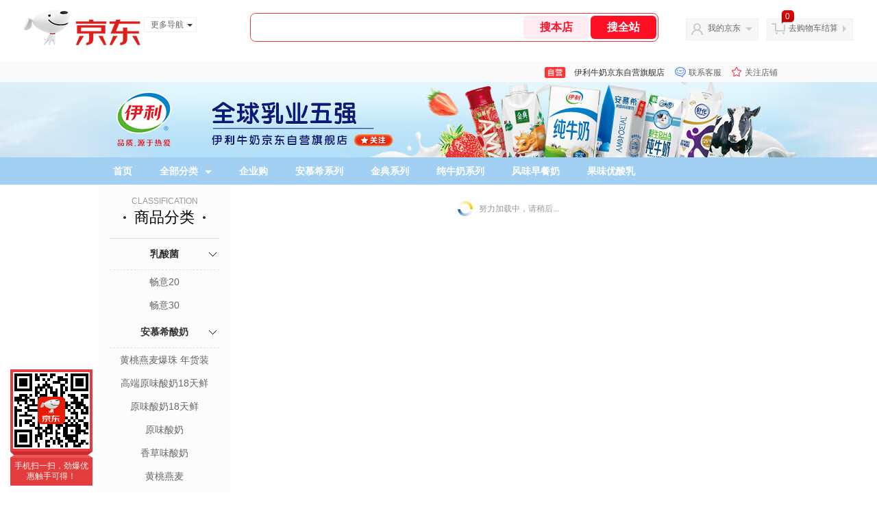

--- FILE ---
content_type: text/html; charset=utf-8
request_url: https://yilimilk.jd.com/view_search-618177-21777991-99-1-20-1.html
body_size: 28929
content:
<!--jd自营二级页面浏览20260119-->
<!DOCTYPE html>
<html>
<head>
  <meta http-equiv="Content-Type" content="text/html; charset=utf-8" />
  <meta http-equiv="X-UA-Compatible" content="IE=edge,chrome=1">
  <!--JA统计-->
  <script>var jdpts=new Object();jdpts._st=new Date().getTime();</script>
  <meta content="伊利牛奶京东自营旗舰店提供美味浓牛奶正品商品的报价、促销、评论、导购、图片等信息,欢迎您再次光顾伊利牛奶京东自营旗舰店" name="description">
  <meta content="美味浓牛奶、伊利牛奶京东自营旗舰店水饮冲调、京东" name="keywords">
  <title>
    			美味浓牛奶,用户自定义方式,1 - 伊利牛奶京东自营旗舰店京东
	  </title>
  <link rel="icon" href="//www.jd.com/favicon.ico" mce_href="//www.jd.com/favicon.ico" type="image/x-icon">

  
  <!-- LESS -->
  
  <!-- 新布局样式-->
  <link rel="stylesheet" href="//jscss.360buyimg.com/pc-shop-es/libs/normalize-css/normalize.css">
  <link rel="stylesheet" href="//jscss.360buyimg.com/pc-shop-es/css/common/layout.css">

  <!-- 头部公用 -->
  <link rel="stylesheet" type="text/css" href="//jscss.360buyimg.com/pc-shop-es/css/prev-version/??jshop.base.css?t=202509092150"/>
  <link type="text/css" rel="stylesheet" href="//jscss.360buyimg.com/static-common/??jdf/1.0.0/unit/ui-base/5.0.0/ui-base.css,jdf/1.0.0/unit/shortcut/5.0.0/shortcut.css,jdf/1.0.0/unit/global-header/5.0.0/global-header.css,jdf/1.0.0/unit/myjd/5.0.0/myjd.css,jdf/1.0.0/unit/nav/5.0.0/nav.css,jdf/1.0.0/unit/shoppingcart/5.0.0/shoppingcart.css,jdf/1.0.0/unit/global-footer/5.0.0/global-footer.css,jdf/1.0.0/unit/service/5.0.0/service.css">
  <link rel="stylesheet" type="text/css" href="//jscss.360buyimg.com/pc-shop-es/css//prev-version/??mall.base.css,mall.layout.css?t=202509092150"/>
  <link href="//storage.360buyimg.com/retail-mall/mall-common-component/prod/1.0.4/css/elevator.c708a4ea.css" rel="stylesheet" />
  <!-- dra init start -->
  <script>
    !function(){"use strict";!function(e,r,n,t){var o={pre_m:[],run:function(e){for(var r=arguments.length,n=new Array(r>1?r-1:0),t=1;t<r;t++)n[t-1]=arguments[t];o.pre_m.push({method:e,args:n})}};e[n]=o;var a=function(e,r){void 0===o[e]&&(o[e]=[]),o[e].push(r)};"addEventListener"in e&&"removeEventListener"in e&&(o.errorHandler=function(r){var n=(r=r||e.event).target||r.srcElement;n instanceof Element||n instanceof HTMLElement?a("s_err",r):a("err",r)},o.rejectionHandler=function(e){a("reject",e)},e.addEventListener("error",o.errorHandler,!0),e.addEventListener("unhandledrejection",o.rejectionHandler,!0)),"PerformanceLongTaskTiming"in e&&(o.entries=[],o.observer=new PerformanceObserver((function(e){o.entries=o.entries.concat(e.getEntries())})),o.observer.observe({entryTypes:["longtask"]}));var s=e.document.createElement("script");s.src=r,s.crossOrigin="anonymous",s.setAttribute("globalName".toLowerCase(),n),s.setAttribute("preCollect".toLowerCase(),t),e.document.getElementsByTagName("head")[0].appendChild(s)}(window,"//storage.360buyimg.com/dev-static/dra/probe-web/1.0.0/browser.js","dra","__dra_PreCollectedData__")}();
    if (window && window.dra && window.dra.run) {
      window.dra.run('init', {aid: '511cd248f24238f4c836384c0ecfc968'});
      window.dra.run('start');
    }
  </script>
  <!-- dra init end -->

  <script src="//jscss.360buyimg.com/static-common/jdf/lib/jquery-1.6.4.js?t=202509092150"></script>
  <script src="//jscss.360buyimg.com/pc-shop-es/libs/art-template/lib/template-web.js?t=202509092150"></script>
  <script src="//jscss.360buyimg.com/static-common/dist/isv/utils.min.js?t=202509092150"></script>
  <!--[if lte IE 7]><script type="text/javascript" src="//jscss.360buyimg.com/pc-shop-es/js/common/json2.js"></script><![endif]-->
  <script>
    window.pageConfig = { compatible: true, gridWideClass: 'root61',jdfVersion:'2.0.0' };
  </script>
  <script type="text/javascript" src="//jscss.360buyimg.com/static-common/??jdf/1.0.0/unit/base/5.0.0/base.js"> </script>
  <script type="text/javascript" src="//jscss.360buyimg.com/pc-shop-es/libs/??seajs-combo/dist/seajs-combo.js?t=202509092150"></script>

  <script type="text/javascript" src="//jscss.360buyimg.com/pc-shop-es/js/common-utils/??CookieUtils.js,lib-v1.js,JsonUtils.js,PrototypeUtils.js,draCustomReport.js?t=202509092150"></script>

  <script>
    var pcm = CookieUtil.getCookie("pcm");
    function isMobilePhone(){
      var shopId = "1000013402";
      if(pcm == 1){
        return;
      } else if(pcm == 2 ){ // M版
        window.location.href = "//ok.jd.com/m/index-"+shopId+".htm";
      }

      var mFlag = window.location.hash;
      if(mFlag == '#m'){
        return;
      }
      var userAgent = navigator.userAgent;
      if(userAgent){
        userAgent = userAgent.toUpperCase();
        var mobilePhoneList = ["IOS","IPHONE","ANDROID","HARMONY","WINDOWS PHONE"];
        for(var i=0,len=mobilePhoneList.length;i<len;i++){
          if(userAgent.indexOf(mobilePhoneList[i])>-1){
            var cUrl = window.location.href;
            if(cUrl.indexOf('edition=pc') != -1){
              break;
            }
            var reg = /\/\/mall\.jd\.com\/index-(\d+)\.html/g,
                    result =cUrl.match(reg);
            if(result && result.length){
              window.location.href = "//ok.jd.com/m/index-"+shopId+".htm";
              break;
            }
            var regDomain = /\/\/([\w-]+)\.jd\.com/g;
            result = cUrl.match(regDomain);
            if(result&&result.length){
              window.location.href = "//ok.jd.com/m/index-"+shopId+".htm";
              break;
            }
          }
        }
      }
    }
    isMobilePhone();
  </script>

  <style id="J_ModuleCSS">
    .im{line-height:29px!important;}
    
.aa {}
.bb {}
.cc {}
ul,
ol,
dl,
li,
dt,
dd {
  margin: 0;
  padding: 0;
  list-style: none;
}
a {
  text-decoration: none;
  color: #666666;
}
.sh-head-menu-red-v-633589 .sh-hd-wrap {
  font: 14px/1.5 '\5fae\8f6f\96c5\9ed1', Arial, sans-serif;
  background-color: #9b2800;
}
.sh-head-menu-red-v-633589 .sh-head-menu {
  position: relative;
  margin: 0 auto;
  width: 990px;
  height: 40px;
  color: #ffffff;
  background-color: #9b2800;
}
.sh-head-menu-red-v-633589 .sh-head-menu .menu-list {
  width: 100%;
  height: 40px;
  list-style: none;
}

.sh-head-menu-red-v-633589 .sh-head-menu .mc {
	overflow: visible;
}
.sh-head-menu-red-v-633589 .sh-head-menu .menu-list .menu .sub-menu-wrap .sub-pannel .sub-list {
	background-color: #fff;
}
.sh-head-menu-red-v-633589 .sh-head-menu .menu-list .menu {
  float: left;
  position: relative;
  *zoom: 1;
}
.sh-head-menu-red-v-633589 .sh-head-menu .menu-list .menu:hover,
.sh-head-menu-red-v-633589 .sh-head-menu .menu-list .menu .hover {
  background-color: #6c1c00;
  *zoom: 1;
}
.sh-head-menu-red-v-633589 .sh-head-menu .menu-list .menu:hover .arrow,
.sh-head-menu-red-v-633589 .sh-head-menu .menu-list .menu .hover .arrow {
  font-size: 0;
  line-height: 0;
  height: 0;
  width: 0;
  border-top: 0;
  border-left: 5px dashed transparent;
  border-right: 5px dashed transparent;
  border-bottom: 5px solid #9b2800;
  *zoom: 1;
}
.sh-head-menu-red-v-633589 .sh-head-menu .menu-list .menu:hover .main-link,
.sh-head-menu-red-v-633589 .sh-head-menu .menu-list .menu .hover .main-link {
  color: #ffffff;
  background-color: #6c1c00;
  *zoom: 1;
}
.sh-head-menu-red-v-633589 .sh-head-menu .menu-list .menu .main-link {
  position: relative;
  z-index: 4;
  display: block;
  padding: 0 20px;
  line-height: 40px;
  font-weight: bold;
  color: #ffffff;
  *zoom: 1;
}
.sh-head-menu-red-v-633589 .sh-head-menu .menu-list .menu .arrow {
  display: inline-block;
  *display: inline;
  *zoom: 1;
  vertical-align: middle;
  margin-left: 10px;
  font-size: 0;
  line-height: 0;
  height: 0;
  width: 0;
  border-bottom: 0;
  border-left: 5px dashed transparent;
  border-right: 5px dashed transparent;
  border-top: 5px solid #ffffff;
  position: static;
}
.sh-head-menu-red-v-633589 .sh-head-menu .menu-list .menu .sub-menu-wrap {
  display: none;
  position: absolute;
  left: -1px;
  top: 39px;
  right: -1px;
  z-index: 99;
  padding: 10px 0;
  border: 1px solid #9b2800;
  background-color: #ececec;
  *zoom: 1;
}
.sh-head-menu-red-v-633589 .sh-head-menu .menu-list .menu .sub-menu-wrap .sub-pannel {
  position: relative;
  height: 34px;
  line-height: 34px;
  border-top: 1px solid #ececec;
  border-left: 3px solid #ececec;
  border-bottom: 1px solid #ececec;
}
.sh-head-menu-red-v-633589 .sh-head-menu .menu-list .menu .sub-menu-wrap .sub-pannel .sub-list {
  display: none;
  position: absolute;
  left: 100%;
  top: -1px;
  padding: 5px 10px 5px 15px;
  width: 91px;
  border: 1px solid #9b2800;
}
.sh-head-menu-red-v-633589 .sh-head-menu .menu-list .menu .sub-menu-wrap .sub-pannel .sub-title {
  padding-left: 15px;
  height: 34px;
  line-height: 34px;
}
.sh-head-menu-red-v-633589 .sh-head-menu .menu-list .menu .sub-menu-wrap .sub-pannel .sub-title .sub-tit-link {
  font-size: 12px;
  font-weight: bold;
  color: #9b2800;
}
.sh-head-menu-red-v-633589 .sh-head-menu .menu-list .menu .sub-menu-wrap .sub-pannel:hover,
.sh-head-menu-red-v-633589 .sh-head-menu .menu-list .menu .sub-menu-wrap .sub-pannel .hover {
  border-top: 1px solid #9b2800;
  border-left: 3px solid #9b2800;
  border-bottom: 1px solid #9b2800;
  background-color: #ffffff;
}
.sh-head-menu-red-v-633589 .sh-head-menu .menu-list .menu .sub-menu-wrap .sub-pannel:hover .sub-list,
.sh-head-menu-red-v-633589 .sh-head-menu .menu-list .menu .sub-menu-wrap .sub-pannel .hover .sub-list {
  display: block;
}
.sh-head-menu-red-v-633589 .sh-head-menu .menu-list .menu .sub-menu-wrap .sub-pannel:hover .sub-title,
.sh-head-menu-red-v-633589 .sh-head-menu .menu-list .menu .sub-menu-wrap .sub-pannel .hover .sub-title {
  position: relative;
  z-index: 10;
  margin-right: -1px;
  border-right: 1px solid #ffffff;
}
.sh-head-menu-red-v-633589 .sh-head-menu .menu-list .menu .sub-menu-wrap .leaf {
  font-size: 12px;
  height: 22px;
  line-height: 22px;
}
.sh-head-menu-red-v-633589 .sh-head-menu .menu-list .menu .sub-menu-wrap .leaf .leaf-link:hover {
  color: #c81623;
}
.sh-head-menu-red-v-633589 .sh-head-menu .menu-list .menu:hover .sub-menu-wrap {
  display: block;
  *zoom: 1;
}
.sh-head-menu-red-v-633589 .sh-head-menu .menu-list .all-cate:hover {
  background-color: #ececec;
}
.sh-head-menu-red-v-633589 .sh-head-menu .menu-list .all-cate:hover .main-link {
  border-top: 3px solid #9b2800;
  height: 37px;
  line-height: 34px;
  background-color: #ececec;
  color: #9b2800;
}
.sh-head-menu-red-v-633589 .sh-head-menu .s-form {
  position: absolute;
  top: 10px;
  right: 0;
}
.sh-head-menu-red-v-633589 .sh-head-menu .s-form .s-inp {
  padding: 0 0 0 5px;
  border: 0;
  width: 85px;
  height: 20px;
  background-color: #ffffff;
  color: #333333;
  vertical-align: top;
  outline: none;
  line-height: 20px;
  *vertical-align: baseline;
font-family:arial,"microsoft yahei";
}
.sh-head-menu-red-v-633589 .sh-head-menu .s-form .s-submit {
  margin-left: -5px;
  padding: 0 10px;
  border: 0;
  height: 20px;
  background-color: #646464;
  color: #ffffff;
  vertical-align: top;
  cursor: pointer;
  line-height: 20px;
  *vertical-align: baseline;
}


.colorGoodsSort-922474 {}
.colorGoodsSort-922474 .mc{padding: 15px 15px 0;;font-family: \5FAE\8F6F\96C5\9ED1,arial,\5b8b\4f53;background-color: #fcfcfc;}
.colorGoodsSort-922474 .jOneLevel{overflow:hidden;text-align: center}
.colorGoodsSort-922474 .jOneLevel .jClassi{font-size: 12px;color: #999;font-family: arial,\5FAE\8F6F\96C5\9ED1,\5b8b\4f53;}
.colorGoodsSort-922474 .jOneLevel .jHead {
position: relative;
font-size: 22px;
height: 30px;
line-height: 30px;
color: #000;
padding: 0 20px 15px;
border-bottom: 1px solid #e1e1e1;
}
.colorGoodsSort-922474 .jOneLevel .jHead .jDottedleft {
position: absolute;
display: block;
left: 20px;
top: 13px;
height: 4px;
width: 4px;
background: url(//img14.360buyimg.com/cms/jfs/t3448/126/18152604/1049/6f71a7fc/57fd94c0N39f3eb9c.png) no-repeat;
}
.colorGoodsSort-922474 .jOneLevel .jHead  .jDottedRight {
position: absolute;
display: block;
right: 20px;
top: 13px;
height: 4px;
width: 4px;
background: url(//img14.360buyimg.com/cms/jfs/t3448/126/18152604/1049/6f71a7fc/57fd94c0N39f3eb9c.png) no-repeat;
}
.colorGoodsSort-922474 .jTwoLevel {
font-size: 14px;
font-weight: bold;
height: 45px;
line-height: 45px;
overflow: hidden;
color: #e1e1e1;
clear: both;
text-align: center;
border-bottom: dashed 1px #e1e1e1;
position: relative;
}
.colorGoodsSort-922474 .jTwoLevel.jNoBorderBottm{border-bottom:0;}
.colorGoodsSort-922474 .jIconArrow {
display: block;
    width: 20px;
    height: 20px;
    cursor: pointer;
    position: absolute;
    right: 0;
    background: url(//img20.360buyimg.com/cms/jfs/t3442/274/61048783/1064/3b52ecb8/57fd94c0N66bbe258.png) no-repeat center;
    top: 13px;
}
.colorGoodsSort-922474 .current .jIconArrow {
transform: rotate(90deg);
}
.colorGoodsSort-922474 .jTwoLevel a{
display: block;
color: #333;
overflow: hidden;
}
.colorGoodsSort-922474 .jThreeLevel{overflow:hidden; _height:100%;}

.colorGoodsSort-922474 .jThreeLevel li {
height: 34px;
line-height: 34px;
overflow: hidden;
}

.colorGoodsSort-922474 .jThreeLevel a {
display: block;
height: 24px;
margin-top: 5px;
line-height: 24px;
font-size: 14px;
text-align: center;
border-radius: 12px;
}

.colorGoodsSort-922474 .jThreeLevel a:hover {
background-color: #efefef;
color: #666;
}

[style*="2147483647"] div[hui-mod] {display: none !important;}
.j-attent-dialog-wrap{display: none;}
.sh-brand-wrap-630128 {
font: 14px/1.5 '\5fae\8f6f\96c5\9ed1', Arial, sans-serif;
height: 110px;
overflow:hidden;
position:relative;
transform: scale(1);
}
.sh-brand-wrap-630128 img {
vertical-align: middle;
}
.sh-brand-wrap-630128 .sh-brand {
position: relative;
margin: 0 auto;
width: 990px;
overflow:hidden;
}
.sh-brand-wrap-630128 .sh-hot-container {
    position: absolute;
    width: 1920px;
    text-align: center;
    left: 50%;
    margin-left: -960px;
    height: 110px;
    overflow: hidden;
}
.sh-brand-wrap-630128 .sh-hot-container .sh-hot-content {
    display: inline-block;
    width: fit-content;
    position: relative;
}
.sh-brand-wrap-630128 .sh-hot-container .hot-link{
    display: 'inline-block';
    position:absolute;
}
.sh-brand-wrap-630128 .sh-brand .shop-name-box {
position: absolute;
top: 50%;
margin-top: -30px;
height: 60px;
left: 190px;
vertical-align: top;
}
.sh-brand-wrap-630128 .sh-brand .shop-name-box .shop-name{
font-size: 18px;
color: #333;
}
.sh-brand-wrap-630128 .sh-brand .shop-logo-box {
position: absolute;
top: 50%;
margin-top: -40px;
}
.sh-brand-wrap-630128 .sh-hot-wrap img {
width: 180px;
height: 60px;
}
.sh-brand-wrap-630128 .sh-brand .hot-link {
display: 'inline-block';
position:absolute;
}
.sh-brand-wrap-630128 .sh-brand .coupons {
position: absolute;
right: 0;
top: 50%;
margin-top: -28px;
}
.sh-brand-wrap-630128 .sh-brand .coupons .coupon {
float: left;
margin-left: 10px;
}
.sh-brand-wrap-630128 .sh-brand .follow-me {
display: inline-block;
*display: inline;
*zoom: 1;
padding-left: 24px;
width: 47px;
height: 23px;
line-height: 23px;
color: #000;
font-size: 12px;
background: url([data-uri]) 0 0 no-repeat;
}
.sh-brand-wrap-630128 .sh-brand .follow-me:hover {
background-position: 0 -33px;
}
.sh-brand-wrap-630128 .sh-brand .for-light-bg {
color: #fff;
background-position: 0 -66px;
}
.sh-brand-wrap-630128 .sh-brand .m-search {
position: absolute;
right: 0;
top: 50%;
margin-top: -32px;
height: 64px;
}
.sh-brand-wrap-630128 .sh-brand .m-search .m-kw {
margin-right: -6px;
padding-left: 5px;
width: 164px;
height: 32px;
vertical-align: top;
border: 2px solid #000;
}
.sh-brand-wrap-630128 .sh-brand .m-search .m-submit {
padding: 0 15px;
border: 0;
height: 38px;
vertical-align: top;
background-color: #000;
color: #fff;
cursor: pointer;
}
.sh-brand-wrap-630128 .sh-brand .m-search .m-hw {
padding-top: 5px;
font-size: 12px;
}
.sh-brand-wrap-630128 .sh-brand .m-search .m-hw .hw-link {
margin-right: 10px;
color: #666;
}
.sh-brand-wrap-630128 .sh-brand .for-black-bg .m-kw {
border-color: #b1191a;
}
.sh-brand-wrap-630128 .sh-brand .for-black-bg .m-submit {
background-color: #b1191a;
}
.sh-brand-wrap-630128 .sh-brand .for-black-bg .m-hw .hw-link {
color: #fff;
}
.sh-brand-wrap-630128 .userDefinedArea {
 margin: 0 auto;
}

.parent-240 .d-hotSpot {
  position: relative; }

.parent-240 .d-hotSpot .d-content {
  position: relative;
  overflow: hidden; }

.parent-240 .d-hotSpot .d-content .d-img {
  display: block;
  position: relative;
  left: 50%;
  background: center center no-repeat; }

.parent-240 .d-hotSpot .d-content .hot-link {
  position: absolute; }

.parent-240 .d-hotSpot .d-content .d-price-free .d-rmb {
    display: none;
}

.JColorSearchList-905542 {
    position: relative;
    padding-bottom: 30px;
    overflow: hidden;
}
.JColorSearchList-905542 .clearfix {
    overflow: auto;
    zoom: 1;
}
.JColorSearchList-905542 .filter .f-line {
    padding: 6px 10px;
    background: #F8F8F8;
    zoom: 1;
}
.JColorSearchList-905542 .filter {
    position: relative;
    z-index: 4;
    margin-bottom: 20px;
}
.JColorSearchList-905542 .filter .g-pager .fp-text b, .JColorSearchList-905542 .filter .g-pager .fp-text em, .JColorSearchList-905542 .filter .g-pager .fp-text i {
    font-weight: 400;
    font-style: normal;
}
.JColorSearchList-905542 .filter .g-sort {
    float: left;
}
.JColorSearchList-905542 .filter .g-sort a {
    float: left;
    position: relative;
    padding: 0 10px;
    height: 22px;
    border: 1px solid #e1e1e1;
    margin-right: -1px;
    line-height: 22px;
    background: #FFF;
    color: #333;
}
.JColorSearchList-905542 .filter .g-sort a:hover {
    color: #e4393c;
    border: solid 1px #e4393c;
}
.JColorSearchList-905542 .filter .g-sort a:hover:after {
    content: '';
    width: 1px;
    height: 24px;
    background-color: #e4393c;
    position: absolute;
    right: -1px;
    z-index: 1;
    top: -1px;
}
.JColorSearchList-905542 .filter .g-sort a.jCurrent {
    background-color: #e4393c;
    color: #fff;
}
.JColorSearchList-905542 .filter .g-sort a.jCurrent.up em {
    background: url(//img14.360buyimg.com/cms/jfs/t169/241/1890751726/1114/417d81a4/53be3644N3aaf1af2.gif);
    display: inline-block;
    zoom: 1;
    height: 11px;
    margin-right: 5px;
    width: 9px;
    overflow: hidden;
    vertical-align: middle;
}
.JColorSearchList-905542 .filter .g-sort a.jCurrent.down em {
    background: url(//img13.360buyimg.com/cms/jfs/t187/96/1871186534/1115/3a5d621a/53be3639Nd10f3877.gif);
    display: inline-block;
    zoom: 1;
    height: 11px;
    margin-right: 5px;
    width: 9px;
    overflow: hidden;
    vertical-align: middle;
}
.JColorSearchList-905542  .filter .g-pager {
    float: right;
}
.JColorSearchList-905542 .filter .g-pager .fp-text {
    line-height: 24px;
    margin-right: 10px;
    font-family: verdana;
}
.JColorSearchList-905542 .filter .g-pager .fp-text b {
    color: #e4393c;
}
.JColorSearchList-905542 .filter .g-pager .fp-next,.JColorSearchList-905542 .filter .g-pager .fp-prev, .JColorSearchList-905542 .filter .g-pager .fp-text {
    float: left;
}
.JColorSearchList-905542 .filter .g-pager .fp-next.disabled, .JColorSearchList-905542 .filter .g-pager .fp-prev.disabled {
    padding: 0;
    background-color: #FFF;
    color: #c9c9c9;
    cursor: default;
    border: 1px solid #e1e1e1;
}
.JColorSearchList-905542 .filter .g-pager .fp-prev {
    margin-right: 5px;
}
.JColorSearchList-905542 .filter .g-pager .fp-next, .JColorSearchList-905542 .filter .g-pager .fp-prev {
    width: 38px;
    height: 22px;
    border: 1px solid #999;
    border-radius: 2px;
    background: #FFF;
    line-height: 23px;
    font-family: "\5b8b\4f53";
    text-align: center;
    font-size: 16px;
    color: #333;
}
.JColorSearchList-905542 .filter .f-result-sum {
    float: right;
    height: 24px;
    line-height: 24px;
    margin-right: 10px;
    color: #999;
}
.JColorSearchList-905542 .clr {
    visibility: hidden;
    display: block;
    overflow: hidden;
    clear: both;
    height: 0;
    line-height: 0;
    font-size: 0;
}
.JColorSearchList-905542 .filter .g-search {
    float: right;
    margin-right: 20px;
}
.JColorSearchList-905542 .filter .g-search .btn {
    float: left;
    height: 22px;
    line-height: 22px;
    border-top-right-radius: 11px;
    border-bottom-right-radius: 11px;
    border: solid 1px #e1e1e1;
    border-left: 0;
    width: 26px;
    padding: 0 10px;
    background: #f8f8f8 url(//img11.360buyimg.com/cms/jfs/t3916/243/24176274/1240/f8099125/5837d810N804cc68a.png) no-repeat center;
}
.JColorSearchList-905542 .filter .g-search .input-txt {
    float: left;
    color: #c9c9c9;
    height: 22px;
    line-height: 22px;
    border: 1px solid #e1e1e1;
    padding: 0 10px;
    width: 115px;
    border-top-left-radius: 11px;
    border-bottom-left-radius: 11px;
}
.JColorSearchList-905542 .goods-list {
    height: auto;
    position: relative;
    z-index: 1;
}
.JColorSearchList-905542 .goods-list .gl-warp {
    width: auto;
    height: auto;
    overflow: hidden;
    margin-right: -10px;
}
.JColorSearchList-905542 .goods-list .gl-item {
    width: 190px;
    height: 295px;
    overflow: hidden;
    float: left;
    position: relative;
    z-index: 1;
    margin: 0 10px 20px 0;
}
.JColorSearchList-905542 .goods-list .gl-item .gl-i-wrap {
    position: absolute;
    z-index: 1;
    left: 0;
    top: 0;
    background: #fff;
}
.JColorSearchList-905542 .goods-list .gl-item .jPic {
    height: 188px;
    width: 188px;
    border: solid 1px #e1e1e1;
    padding: 0;
    margin-bottom: 5px;
    position: relative;
}
.JColorSearchList-905542 .goods-list .gl-item .jPic a {
    display: block;
    position: relative;
    overflow: hidden;
}

.JColorSearchList-905542 .jScroll{height:29px; margin-bottom:10px; overflow:hidden;}
.JColorSearchList-905542 .jScrollPrev.jCurrent{background-position:-34px -126px; cursor:not-allowed;}
.JColorSearchList-905542 .jScrollPrev{background-position:0 -126px; margin-right:2px;}
.JColorSearchList-905542 .jScrollNext{background-position: -17px -126px;}
.JColorSearchList-905542 .jScrollNext.jCurrent{background-position:-51px -126px; cursor:not-allowed;}
.JColorSearchList-905542 .jScrollBtn{display:none; float:left; height:29px; text-indent:-9999px; width:16px;}
.JColorSearchList-905542 .jScrollBtn{background-image:url("//misc.360buyimg.com/201007/skin/df/i/20130606B.png"); background-repeat:no-repeat;}
.JColorSearchList-905542 .jScrollWrap{float:left; height:29px; overflow:hidden; position:relative; width:156px;}
.JColorSearchList-905542 .jScrollWrap ul{position:absolute; top:0;}
.JColorSearchList-905542 .jScrollWrap li{width:31px; height:31px; float:left; margin:0; padding:0; border:0;}
.JColorSearchList-905542 .jScrollWrap li a{float:left; border:solid 1px #ddd; padding:1px;}
.JColorSearchList-905542 .jScrollWrap li a img{height:25px; height:25px;}
.JColorSearchList-905542 .jScrollWrap li.jCurrent a{border:1px solid #E4393C;}
.JColorSearchList-905542 .jBtnArea {
    position: absolute;
    right: 0;
    top: 35px;
}
.JColorSearchList-905542 .jBtnArea a {
    float: left;
    width: 100px;
    height: 24px;
    line-height: 24px;
    text-align: center;
    font-size: 16px;
    font-weight: bold;
    color: #fff;
    background: #ed1c24;
    cursor: pointer;
}
.JColorSearchList-905542 .jGoodsInfo{overflow:hidden;position: relative;zoom: 1;}
.JColorSearchList-905542 .jDesc{height:16px; line-height:16px; overflow:hidden; margin-bottom:5px;}
.JColorSearchList-905542 .jDesc a{font-size:12px; text-decoration:none;color: #666;white-space:nowrap;}
.JColorSearchList-905542 .jSlogan{color:#008700;}
.JColorSearchList-905542 .jPrice{overflow:hidden; margin-bottom:5px; height:15px;line-height:15px;}
.JColorSearchList-905542 .jdPrice{font-size:14px; font-weight:bold; color:#E4393C;}
.JColorSearchList-905542 .d-price-free .jRmb{display: none}
.JColorSearchList-905542 .jdPrice .jdNum{}
.JColorSearchList-905542 .jdPrice .jdStages {
    background: url(//img11.360buyimg.com/cms/jfs/t10759/204/2085617648/1012/751d32c6/59ef0adeNb99d5c49.png) no-repeat right center;
    display: inline-block;
    width: 54px;
    height: 16px;
    padding-left: 5px;
    color: #fff;
    text-align: center;
    vertical-align: top;
}
.JColorSearchList-905542 .jdPrice .jdNumNo{font-size:12px;}
.JColorSearchList-905542 .jdPrice .jdPgPrice{font-size:12px; color: #666; margin-left: 10px; font-weight: 100; font-family: verdana;}

.JColorSearchList-905542 .jExtra{height:16px; line-height:16px; overflow:hidden; padding:2px 0;}
.JColorSearchList-905542 .jExtra a{color:#999; float:left; margin-top:1px; display: none;}
.JColorSearchList-905542 .jExtra a em{color: #005AA0;}
.JColorSearchList-905542 .jExtra span{float:left; height:15px; overflow:hidden;}
.JColorSearchList-905542 .star{margin-right:5px;}
.JColorSearchList-905542 .star .star-white{background:url("//misc.360buyimg.com/201007/skin/df/i/20130606B.png") no-repeat scroll 0 -70px transparent; width:76px;}
.JColorSearchList-905542 .star .star-yellow{background:url("//misc.360buyimg.com/201007/skin/df/i/20130606B.png") no-repeat scroll 0 -86px #FFFFFF; position:relative; z-index:1;}
.JColorSearchList-905542 .star .h1{width:15px;}
.JColorSearchList-905542 .star .h2{width:30px;}
.JColorSearchList-905542 .star .h3{width:45px;}
.JColorSearchList-905542 .star .h4{width:60px;}
.JColorSearchList-905542 .star .h5{width:76px;}
.JColorSearchList-905542 .jPage {
    text-align: right;
}
.JColorSearchList-905542 .jPage a, .JColorSearchList-905542 .jPage span {
    display: inline-block;
    vertical-align: middle;
    padding: 0 10px;
    min-width: 18px;
    height: 34px;
    border: 1px solid #999;
    border-radius: 2px;
    background-color: #fff;
    color: #333;
    text-align: center;
    line-height: 34px;
    font-size: 12px;
}
.JColorSearchList-905542 .jPage a em, .JColorSearchList-905542 .jPage span em {
    font-size: 16px;
    font-family: '\5b8b\4f53';
}
.JColorSearchList-905542 .jPage .jPageCurrent {
    background-color: #333;
    color: #fff;
}
.JColorSearchList-905542 .jPage .jPageDisable {
    border-color: #e1e1e1;
    color: #c9c9c9;
}

.parent-291264 .cd-paihang-wrap .cd-paihang-title-img img{
    width: 100%;
    vertical-align: top;
}
.parent-291264 .cd-paihang-wrap .cd-paihang-title-text {
    height: 60px;
    line-height: 60px;
    text-align: center;
    font-size: 16px;
    color: #232326;
    font-weight: 600;
    background: rgb(255, 255, 255);
}
.parent-291264 .cd-paihang-wrap .cd-paihang-title-text:before {
    background: url(//img30.360buyimg.com/uba/jfs/t1/8262/18/1593/1389/5bcf0088E0f90f289/55349324288ac9af.png) no-repeat;
    margin-right: 10px;
}
.parent-291264 .cd-paihang-wrap .cd-paihang-title-text:after {
    background: url(//img30.360buyimg.com/uba/jfs/t1/871/9/11569/1425/5bcf0088E5961050e/1bc08cb47a56a828.png) no-repeat;
    margin-left: 10px;
}
.parent-291264 .cd-paihang-wrap .cd-paihang-title-text:before,.parent-291264  .cd-paihang-wrap .cd-paihang-title-text:after {
    content: '';
    display: inline-block;
    width: 40px;
    height: 60px;
    background-size: 20px 20px;
    background-position: center;
    vertical-align: middle;
}
.parent-291264 .cd-paihang-wrap .paihang-tab-con {
    height: 60px;
    line-height: 60px;
    box-sizing: border-box;
    text-align: center;
    font-size: 18px;
    color: #2E2D2D;
    margin-bottom: 5px;
    background: rgb(255, 255, 255);
    text-align: center;
}
.parent-291264 .cd-paihang-wrap .paihang-tab-con .paihang-tab-item {
    position: relative;
    margin: 0 25px;
    display: inline-block;
    box-sizing: border-box;
    cursor: pointer;
}
.parent-291264 .cd-paihang-wrap .paihang-tab-con .paihang-tab-item:after {
    content: '';
    position: absolute;
    width: 54px;
    height: 5px;
    bottom: 10px;
    left: 10px;
    background: #F40B03 linear-gradient(-270deg, #F40B03 0%, #FF501A 100%);
    border-radius: 3px;
    display: none;
}
.parent-291264 .cd-paihang-wrap .paihang-tab-con .paihang-tab-item.active {
    font-weight: 600;
    border-color: rgba(240, 37, 15, 1);
}
.parent-291264 .cd-paihang-wrap .paihang-tab-con .paihang-tab-item.active:after {
    display: block;
}
.parent-291264 .cd-paihang-wrap .paihang-tab-single {
    position: relative;
    margin-bottom: 5px;
    background: rgb(255, 255, 255);
    height: 60px;
    line-height: 60px;
    font-size: 20px;
    font-weight: 600;
    color: rgba(12, 12, 38, 1);
    padding-left: 15px;
}
.parent-291264 .cd-paihang-wrap .paihang-tab-single:before {
    content: '';
    position: absolute;
    left: 0;
    width: 5px;
    height: 26px;
    top: 16px;
    border-radius: 5px;
    background-color: rgba(240, 37, 15, 1);
}
.parent-291264 .cd-paihang-wrap .paihang-tab-content .paihang-tab-con-item {
    position: relative;
}
.parent-291264 .cd-paihang-wrap .paihang-tab-content .paihang-tab-con-item .paihang-scrollBar {
    position: absolute;
    top: 35%;
    width: 30px;
    height: 60px;
    z-index: 10;
    line-height: 60px;
    background: rgba(0, 0, 0, 0.4);
    cursor: pointer;
    background-repeat: no-repeat;
    background-position: center;
}
.parent-291264 .cd-paihang-wrap .paihang-tab-content .paihang-tab-con-item .paihang-left {
    background-image: url(//img12.360buyimg.com/uba/jfs/t25036/340/2361745071/154/4f96956a/5be40696Nc449ac19.png);
    left: 0;
}
.parent-291264 .cd-paihang-wrap .paihang-tab-content .paihang-tab-con-item .paihang-right {
    background-image: url(//img10.360buyimg.com/uba/jfs/t26539/92/1456094939/154/538c4a56/5be40699Ne5c32a95.png);
    right: 0;
}
.parent-291264 .cd-paihang-wrap .paihang {
    white-space: nowrap;
}
.parent-291264 .cd-paihang-wrap .paihang:after {
    content: '';
    clear: left;
    display: block;
    height: 0;
}
.parent-291264 .cd-paihang-wrap .paihang .paihang-item {
    position: relative;
    overflow: hidden;
    float: left;
    margin-right: 5px;
    background: rgb(255, 255, 255);
    overflow: hidden;
    white-space: nowrap;
    cursor: pointer;
    padding-bottom: 15px;
}
.parent-291264 .cd-paihang-wrap .paihang .cd-paihang-icon {
    position: absolute;
    left: 0;
    top: 0;
    width: 41px;
    height: 48px;
    background: url(//img30.360buyimg.com/uba/jfs/t1/4979/19/11376/5503/5bcf0088E6e48d54f/b58822467940103f.png) no-repeat;
    background-size: 41px 48px;
    text-align: center;
    color: rgb(255, 255, 255);
    line-height: 25px;
    font-size: 20px;
}
.parent-291264 .cd-paihang-wrap .paihang .cd-paihang-img {
    width: 100%;
}
.parent-291264 .cd-paihang-wrap .paihang .cd-paihang-name,.parent-291264  .cd-paihang-wrap .paihang .cd-paihang-price,.parent-291264  .cd-paihang-wrap .paihang .cd-paihang-hot {
    padding: 0 8px;
}
.parent-291264 .cd-paihang-wrap .paihang .cd-paihang-hot,.parent-291264  .cd-paihang-wrap .paihang .cd-paihang-good {
    font-size: 12px;
}
.parent-291264 .cd-paihang-wrap .paihang .cd-paihang-name {
    height: 42px;
    overflow: hidden;
    text-overflow: ellipsis;
    display: -webkit-box;
    -webkit-line-clamp: 2;
    -webkit-box-orient: vertical;
    line-height: 1.5;
    font-size: 14px;
    white-space: initial;
    color: #232326;
    margin-top: 15px;
}
.parent-291264 .cd-paihang-wrap .paihang .cd-paihang-price {
    font-size: 20px;
    color: #F82B0D;
    margin-top: 10px;
}
.parent-291264 .cd-paihang-wrap .paihang .cd-paihang-price .p-text {
    font-size: 12px;
}


  </style>

  <!-- 业务相关 -->
  <link rel="stylesheet" type="text/css" href="//jscss.360buyimg.com/pc-shop-es/css/prev-version/??product-attention.css"/>
  <script type="text/javascript">
    seajs.use(['jdf/1.0.0/unit/globalInit/5.0.0/globalInit'],function(globalInit){
      globalInit();
    });
  </script>
  </head>

<body>
<input type="hidden"  id="JSHOP_CHANNEL_FLAG" value="jd"/>
<input type="hidden" value="618177" id="pageInstance_appId"/>
<input type="hidden" value="42551101" id="pageInstance_id"/>
<input type="hidden" id="vender_id" value="1000013402" />
<input type="hidden" id="shop_id" value="1000013402" />
<input type="hidden" id="use3DShop" value="" />
<input type="hidden" id="url3d" value="" />
<input type="hidden" id="hkFlag" value="false" />
<input type="hidden" id="mallType" value=" 3 " />
<input type="hidden" id="mainCategoryId" value="36720">
<input type="hidden" id="pinpai_brandId" value="0"/>
<input type="hidden" id="tb_id" value="0"/>
<input type="hidden" id="partition_vender" value="1000014286,1000010481,1000008901,1000010461"/>


<!-- 静态资源相关 -->
<input type="hidden"  id="moduleScript" value='<script type="text/javascript" src="/jm.htm?js=/misc/js/module/goods_sort/sort.js&t=202509092150"></script>'/>
<input id="resourcePath" type="hidden" value="//jscss.360buyimg.com/pc-shop-es"/>
<input id="timestamp" type="hidden" value="202509092150"/>
<input id="testSidebar" type="hidden" value="test"/>

<div class="d-pad">
    <script type="text/javascript" src="//storage.360buyimg.com/jsresource/risk/handler.js"></script>
<script  type="text/javascript" src="//storage.360buyimg.com/webcontainer/js_security_v3_0.1.5.js"></script>
<script  type="text/javascript">window.ParamsSign=ParamsSign;</script>
<link rel="stylesheet"
	href="//storage.360buyimg.com/retail-mall/mall-common-component/pre/1.0.4/css/shortcutNew.a19ad2f9.css">
<script type="text/javascript" src="//storage.360buyimg.com/retail-mall/lib/emiter.js"></script>
<script
	src="//storage.360buyimg.com/retail-mall/mall-common-component/pre/1.0.4/js/shortcutNew.a19ad2f9.js"></script>
<div id="shortcut"></div>
<script>


	// 调用commonComponentShortcut初始化shortcut
	window.commonComponentShortcut('shortcut', {
		pageId: 'mall_jd_com',
		appId: 'mall_jd_com',
		enableA11y: true,
		enableQySwitch: false,
		enableMainSwitch: true,
		enableLoginPop: true,
		transparentBackground: false,
		whiteFont: false,
                enableQueryCart: false,
		className: 'jd-main-shortcut'
	})
</script>

<!--shortcut start-->

<div id="o-header-2013"><div id="header-2013" style="display:none;"></div></div>
<!--shortcut end-->
<script charset='utf-8' type="text/javascript" src="//static.360buyimg.com/item/assets/oldman/wza1/aria.js?appid=bfeaebea192374ec1f220455f8d5f952"></script>
<style>
#ttbar-mycity .dorpdown-layer .areamini_inter:last-of-type{
    display:none;
  }
  .jdmcc-topbar .jdmcc-topbar-wrapper {
        box-sizing: content-box;
        width: auto;
  }
</style>

  <div id="o-header-2013">
    <div id="header-2013" class="w">
        <div class="ld" id="logo-2013"><a hidefocus="true" href="//www.jd.com/" clstag="jshopmall|keycount|sv9"><img width="170" height="60" alt="京东" src="//misc.360buyimg.com/lib/img/e/logo-201305-c.png"></a><dl id="navmore"><dt>更多导航<s class="deco-01"></s></dt><dd><a href="//fashion.jd.com">服装城</a></dd><dd><a href="//channel.jd.com/chaoshi.html">食品</a></dd><dd><a href="//jr.jd.com/">金融</a></dd></dl></div>
    <script type="text/javascript">$(function(){$("#navmore").hover(function(){$(this).addClass("hover")},function(){$(this).removeClass("hover")})});</script>
        <!--logo end-->
        <div id="search-2013">
            <div class="i-search ld">
                <ul class="hide" id="shelper">
                </ul>
                <div class="form">
                    <input type="text" onkeydown="javascript:if(event.keyCode==13) search('key01');" autocomplete="off" id="key01" accesskey="s" class="text">
                    <input type="button" onclick="search('key01');return false;" class="button" value="搜全站" clstag="jshopmall|keycount|sv10">
          <input type="button" class="button01" value="搜本店" clstag="jshopmall|keycount|sv11">
                </div>
            </div>
            <div id="hotwords"></div>
        </div>
        <!--search end-->
        <div id="my360buy-2013">
            <dl>
                <dt class="ld"><s></s><a href="//home.jd.com/" clstag="jshopmall|keycount|sv12">我的京东</a><b></b></dt>
                <dd>
                    <div class="loading-style1"><b></b>加载中，请稍候...</div>
                </dd>
            </dl>
        </div>
        <!--my360buy end-->
        <div id="settleup-2013">
            <dl>
                <dt class="ld"><s></s><span class="shopping"><span id="shopping-amount">20</span></span><a id="settleup-url" href="//cart.jd.com/cart/cart.html" clstag="jshopmall|keycount|sv13">去购物车结算</a> <b></b> </dt>
                <dd>
                    <div class="prompt">
                        <div class="loading-style1"><b></b>加载中，请稍候...</div>
                    </div>
                </dd>
            </dl>
        </div>
        <!--settleup end-->
    </div>
    <!--header end-->
</div>
<style>
.root61 #search-2013 {
    width: 610px;
    padding-right: 26px;
}
#search-2013 .i-search {
    height: 40px;
    border: 1px solid #E4393C;
    border-radius: 8px;
    width: 594px;
    }
.root61 #search-2013 .i-search {
    width: 594px;
}
#search-2013 .form {
    border-radius: 8px;
    height: 40px;
}
.root61 #search-2013 .text {
    width: 390px;
    line-height: 30px;
    height:30px;

}
#search-2013 .text:focus {
    background-color: #fcfcfc;

    box-shadow: none;    
}
#search-2013 .button01 {
    height: 34px;
    position: absolute;
    margin-top: 3px;
    cursor: pointer;
    margin-left: -2px;
    color: #ff0f23;
    background: #ffebf1;
    border: none;
    font-size: 16px;
    font-weight: 600;
    cursor: pointer;
    font-family: PingFang SC;
    width: 96px;
    text-align: center;
    border-radius: 6px;
}
#search-2013 .button {
    position: absolute;
    color: #fff;
    background: #ff0f23;
    width: 96px;
    height: 34px;
    border: none;
    font-size: 16px;
    font-weight: 600;
    cursor: pointer;
    z-index: 2;
    font-family: PingFang SC;
    border-radius: 6px;
    margin-top: 3px;
    margin-right: 2px;
    right: 0;
}
</style>
<!-- header end -->


  </div>


<script type="text/javascript">
  (function(){
    $('.button01').click(function(){
      var key = jQuery.trim($('#key01').val()),
              url = "//mall.jd.com/view_search-" + 618177 + '-' + 1000013402 + '-' + 1000013402 + '-0-0-0-0-1-1-60.html';

      key = encodeURIComponent(encodeURIComponent(key));

      if(key!='') {
        url += '?keyword=' + key;
      }
      location.href = url;
    });
  })();
</script>
<div id="J-mall-header" style="height:30px;"></div>

<!-- 品牌街今日最招牌 view-->

<!-- JSHOP店铺页面内容 -->
<div class="layout-container">
    <div class="layout-main" isfixed="0" >
    
        
        		<div >
        <div class="J_LayoutWrap d-layout-wrap layout-auto " name="新布局_通栏布局（100%）" id="443976114" prototypeId="42" area="head" layout_name="insertLayout" >
                      <div class="d-layout-row d-clearfix">
                <div class="J_LayoutArea d-layout" data-region="main">
                    <style type="text/css">
[style*="2147483647"] div[hui-mod] {display: none !important;}
.j-attent-dialog-wrap{display: none;}
.sh-brand-wrap-630128 {
font: 14px/1.5 '\5fae\8f6f\96c5\9ed1', Arial, sans-serif;
height: 110px;
overflow:hidden;
position:relative;
transform: scale(1);
}
.sh-brand-wrap-630128 img {
vertical-align: middle;
}
.sh-brand-wrap-630128 .sh-brand {
position: relative;
margin: 0 auto;
width: 990px;
overflow:hidden;
}
.sh-brand-wrap-630128 .sh-hot-container {
    position: absolute;
    width: 1920px;
    text-align: center;
    left: 50%;
    margin-left: -960px;
    height: 110px;
    overflow: hidden;
}
.sh-brand-wrap-630128 .sh-hot-container .sh-hot-content {
    display: inline-block;
    width: fit-content;
    position: relative;
}
.sh-brand-wrap-630128 .sh-hot-container .hot-link{
    display: 'inline-block';
    position:absolute;
}
.sh-brand-wrap-630128 .sh-brand .shop-name-box {
position: absolute;
top: 50%;
margin-top: -30px;
height: 60px;
left: 190px;
vertical-align: top;
}
.sh-brand-wrap-630128 .sh-brand .shop-name-box .shop-name{
font-size: 18px;
color: #333;
}
.sh-brand-wrap-630128 .sh-brand .shop-logo-box {
position: absolute;
top: 50%;
margin-top: -40px;
}
.sh-brand-wrap-630128 .sh-hot-wrap img {
width: 180px;
height: 60px;
}
.sh-brand-wrap-630128 .sh-brand .hot-link {
display: 'inline-block';
position:absolute;
}
.sh-brand-wrap-630128 .sh-brand .coupons {
position: absolute;
right: 0;
top: 50%;
margin-top: -28px;
}
.sh-brand-wrap-630128 .sh-brand .coupons .coupon {
float: left;
margin-left: 10px;
}
.sh-brand-wrap-630128 .sh-brand .follow-me {
display: inline-block;
*display: inline;
*zoom: 1;
padding-left: 24px;
width: 47px;
height: 23px;
line-height: 23px;
color: #000;
font-size: 12px;
background: url([data-uri]) 0 0 no-repeat;
}
.sh-brand-wrap-630128 .sh-brand .follow-me:hover {
background-position: 0 -33px;
}
.sh-brand-wrap-630128 .sh-brand .for-light-bg {
color: #fff;
background-position: 0 -66px;
}
.sh-brand-wrap-630128 .sh-brand .m-search {
position: absolute;
right: 0;
top: 50%;
margin-top: -32px;
height: 64px;
}
.sh-brand-wrap-630128 .sh-brand .m-search .m-kw {
margin-right: -6px;
padding-left: 5px;
width: 164px;
height: 32px;
vertical-align: top;
border: 2px solid #000;
}
.sh-brand-wrap-630128 .sh-brand .m-search .m-submit {
padding: 0 15px;
border: 0;
height: 38px;
vertical-align: top;
background-color: #000;
color: #fff;
cursor: pointer;
}
.sh-brand-wrap-630128 .sh-brand .m-search .m-hw {
padding-top: 5px;
font-size: 12px;
}
.sh-brand-wrap-630128 .sh-brand .m-search .m-hw .hw-link {
margin-right: 10px;
color: #666;
}
.sh-brand-wrap-630128 .sh-brand .for-black-bg .m-kw {
border-color: #b1191a;
}
.sh-brand-wrap-630128 .sh-brand .for-black-bg .m-submit {
background-color: #b1191a;
}
.sh-brand-wrap-630128 .sh-brand .for-black-bg .m-hw .hw-link {
color: #fff;
}
.sh-brand-wrap-630128 .userDefinedArea {
 margin: 0 auto;
}

</style>





<div onclick="log('shop_03','mall_03','1000013402','19268','630128')" class="fn-clear  sh-brand-wrap-630128" modeId="19268" instanceId="443976115" module-name="new_shop_signs" style="margin-bottom:0px;;margin-bottom: 0px" origin="0" moduleTemplateId="630128"
          >
    <div class="mc" style=";">
		
        
        
		
<div class="sh-brand-wrap">
    <div class="sh-hot-container">
        <div class="sh-hot-content">
            <div class="J_ShopSignImg d-img-wrap"><img src="//img14.360buyimg.com/cms/jfs/t1/196561/36/52592/48544/673d90d9Ff425d5ce/1d02b8af067328c2.jpg" data-size="1920,110"></div><a hot-box-name="热区1" hot-box-index="1" class="hot-link" px="825.7,62.6,105.3,44.3" href="//mall.jd.com/index-1000013402.html" style="top:56.89%;left:43.00%;width:5.48%;height:40.24%" target="_blank"></a>
        </div>
    </div>
</div>

<script type="text/javascript">
    function importHotZoneData() {
        $.each($('.hot-link'), function(index, item) {
            var pxArray = $(item).attr('px').split(',');
            $(item).css({
                left: pxArray[0] + 'px',
                top: pxArray[1]+ 'px',
                width: pxArray[2] - 2+ 'px',
                height: pxArray[3] - 2+ 'px'
            });
        });
    }
    importHotZoneData();
    function addAttentHtml(){
        var attentHtml = '<div class="j-attent-dialog-wrap">'
                +'<div class="attent-dialog-mask"></div>'
                +'<div class="attent-dialog">'
                +   '<div class="attent-mt">'
                +       '<span class="attent-close"  title="关闭">关闭</span>'
                +       '<span class="attent-title">提示</span>'
                +   '</div>'
                +   '<div class="attent-mc">'
                +       '<div class="attent-con">'
                +           '<span class="attent-msg"></span>'
                +           '<span class="attent-other"></span>'
                +       '</div>'
                +   '</div>'
                +'</div>'
                +'</div><div class="j-attent-tip-wrap attent-tip-wrap"><i></i></div>';

        var jAttWrap = $(".j-attent-dialog-wrap");

        if(jAttWrap.length === 0){
            jAttWrap = $(attentHtml).appendTo("body");
        }
    }
    addAttentHtml();
    function _seacrh_hot_keyword(obj){
        var base_url = "//mall.jd.com/view_search" +  "-618177" + "-1000013402" + "-1000013402"   + "-0-1-0-0-1-1-24.html";
        var keyword = $(obj).html();
        if(keyword){
            keyword = encodeURIComponent(keyword);
            keyword = encodeURIComponent(keyword);
        }else{
            keyword="";
        }
        var url = base_url + "?keyword="+keyword+"&isGlobalSearch=1";
        window.open(url);
    }

    function shop_signs_search(obj){
        var base_url = "//mall.jd.com/view_search" +  "-618177" + "-1000013402" + "-1000013402"   + "-0-1-0-0-1-1-24.html";
        var keyword = $(obj).prev().val();
        if(keyword){
            keyword = encodeURIComponent(keyword);
            keyword = encodeURIComponent(keyword);
        }else{
            keyword="";
        }
        var url = base_url + "?keyword="+keyword+"&isGlobalSearch=1";
        window.open(url);
    }

    $('.m-kw').keydown(function(e){
        if(e.keyCode==13){
            var base_url = "//mall.jd.com/view_search" +  "-618177" + "-1000013402" + "-1000013402"   + "-0-1-0-0-1-1-24.html";
            var keyword = $(this).val();
            if(keyword){
                keyword = encodeURIComponent(keyword);
                keyword = encodeURIComponent(keyword);
            }else{
                keyword="";
            }
            var url = base_url + "?keyword="+keyword+"&isGlobalSearch=1";
            window.open(url);
            return false;
        }
    });

    function _shop_attention(){
        jQuery('#shop-signs-attention').unbind('click');
        jQuery('#shop-signs-attention').click(function() {
            var that = this;
            seajs.use('//misc.360buyimg.com/jdf/1.0.0/unit/login/1.0.0/login.js', function (_login) {
                _login({
                    //firstCheck:false,
                    modal: true,//false跳转,true显示登录注册弹层
                    complete: function (c) {
                        S_ifollow.follow(that);
                        var url = "//f-mall.jd.com/rpc/vender/follow";
                        url+="?sysName=mall.jd.com&venderId=" +"1000013402";
                        jQuery.ajax({
                            url:url,
                            type : 'GET',
                            dataType : 'jsonp',
                            //jsonp: 'jsonpCallback',
                            success:function (data){
                                S_ifollow.requestSuccess(data);
                            },
                            error:function(){

                            }
                        });
                    }
                });
            });
        });
    }
    _shop_attention();
</script>

        
    </div>
</div>

<style type="text/css">
ul,
ol,
dl,
li,
dt,
dd {
  margin: 0;
  padding: 0;
  list-style: none;
}
a {
  text-decoration: none;
  color: #666666;
}
.sh-head-menu-red-v-633589 .sh-hd-wrap {
  font: 14px/1.5 '\5fae\8f6f\96c5\9ed1', Arial, sans-serif;
  background-color: #9b2800;
}
.sh-head-menu-red-v-633589 .sh-head-menu {
  position: relative;
  margin: 0 auto;
  width: 990px;
  height: 40px;
  color: #ffffff;
  background-color: #9b2800;
}
.sh-head-menu-red-v-633589 .sh-head-menu .menu-list {
  width: 100%;
  height: 40px;
  list-style: none;
}

.sh-head-menu-red-v-633589 .sh-head-menu .mc {
	overflow: visible;
}
.sh-head-menu-red-v-633589 .sh-head-menu .menu-list .menu .sub-menu-wrap .sub-pannel .sub-list {
	background-color: #fff;
}
.sh-head-menu-red-v-633589 .sh-head-menu .menu-list .menu {
  float: left;
  position: relative;
  *zoom: 1;
}
.sh-head-menu-red-v-633589 .sh-head-menu .menu-list .menu:hover,
.sh-head-menu-red-v-633589 .sh-head-menu .menu-list .menu .hover {
  background-color: #6c1c00;
  *zoom: 1;
}
.sh-head-menu-red-v-633589 .sh-head-menu .menu-list .menu:hover .arrow,
.sh-head-menu-red-v-633589 .sh-head-menu .menu-list .menu .hover .arrow {
  font-size: 0;
  line-height: 0;
  height: 0;
  width: 0;
  border-top: 0;
  border-left: 5px dashed transparent;
  border-right: 5px dashed transparent;
  border-bottom: 5px solid #9b2800;
  *zoom: 1;
}
.sh-head-menu-red-v-633589 .sh-head-menu .menu-list .menu:hover .main-link,
.sh-head-menu-red-v-633589 .sh-head-menu .menu-list .menu .hover .main-link {
  color: #ffffff;
  background-color: #6c1c00;
  *zoom: 1;
}
.sh-head-menu-red-v-633589 .sh-head-menu .menu-list .menu .main-link {
  position: relative;
  z-index: 4;
  display: block;
  padding: 0 20px;
  line-height: 40px;
  font-weight: bold;
  color: #ffffff;
  *zoom: 1;
}
.sh-head-menu-red-v-633589 .sh-head-menu .menu-list .menu .arrow {
  display: inline-block;
  *display: inline;
  *zoom: 1;
  vertical-align: middle;
  margin-left: 10px;
  font-size: 0;
  line-height: 0;
  height: 0;
  width: 0;
  border-bottom: 0;
  border-left: 5px dashed transparent;
  border-right: 5px dashed transparent;
  border-top: 5px solid #ffffff;
  position: static;
}
.sh-head-menu-red-v-633589 .sh-head-menu .menu-list .menu .sub-menu-wrap {
  display: none;
  position: absolute;
  left: -1px;
  top: 39px;
  right: -1px;
  z-index: 99;
  padding: 10px 0;
  border: 1px solid #9b2800;
  background-color: #ececec;
  *zoom: 1;
}
.sh-head-menu-red-v-633589 .sh-head-menu .menu-list .menu .sub-menu-wrap .sub-pannel {
  position: relative;
  height: 34px;
  line-height: 34px;
  border-top: 1px solid #ececec;
  border-left: 3px solid #ececec;
  border-bottom: 1px solid #ececec;
}
.sh-head-menu-red-v-633589 .sh-head-menu .menu-list .menu .sub-menu-wrap .sub-pannel .sub-list {
  display: none;
  position: absolute;
  left: 100%;
  top: -1px;
  padding: 5px 10px 5px 15px;
  width: 91px;
  border: 1px solid #9b2800;
}
.sh-head-menu-red-v-633589 .sh-head-menu .menu-list .menu .sub-menu-wrap .sub-pannel .sub-title {
  padding-left: 15px;
  height: 34px;
  line-height: 34px;
}
.sh-head-menu-red-v-633589 .sh-head-menu .menu-list .menu .sub-menu-wrap .sub-pannel .sub-title .sub-tit-link {
  font-size: 12px;
  font-weight: bold;
  color: #9b2800;
}
.sh-head-menu-red-v-633589 .sh-head-menu .menu-list .menu .sub-menu-wrap .sub-pannel:hover,
.sh-head-menu-red-v-633589 .sh-head-menu .menu-list .menu .sub-menu-wrap .sub-pannel .hover {
  border-top: 1px solid #9b2800;
  border-left: 3px solid #9b2800;
  border-bottom: 1px solid #9b2800;
  background-color: #ffffff;
}
.sh-head-menu-red-v-633589 .sh-head-menu .menu-list .menu .sub-menu-wrap .sub-pannel:hover .sub-list,
.sh-head-menu-red-v-633589 .sh-head-menu .menu-list .menu .sub-menu-wrap .sub-pannel .hover .sub-list {
  display: block;
}
.sh-head-menu-red-v-633589 .sh-head-menu .menu-list .menu .sub-menu-wrap .sub-pannel:hover .sub-title,
.sh-head-menu-red-v-633589 .sh-head-menu .menu-list .menu .sub-menu-wrap .sub-pannel .hover .sub-title {
  position: relative;
  z-index: 10;
  margin-right: -1px;
  border-right: 1px solid #ffffff;
}
.sh-head-menu-red-v-633589 .sh-head-menu .menu-list .menu .sub-menu-wrap .leaf {
  font-size: 12px;
  height: 22px;
  line-height: 22px;
}
.sh-head-menu-red-v-633589 .sh-head-menu .menu-list .menu .sub-menu-wrap .leaf .leaf-link:hover {
  color: #c81623;
}
.sh-head-menu-red-v-633589 .sh-head-menu .menu-list .menu:hover .sub-menu-wrap {
  display: block;
  *zoom: 1;
}
.sh-head-menu-red-v-633589 .sh-head-menu .menu-list .all-cate:hover {
  background-color: #ececec;
}
.sh-head-menu-red-v-633589 .sh-head-menu .menu-list .all-cate:hover .main-link {
  border-top: 3px solid #9b2800;
  height: 37px;
  line-height: 34px;
  background-color: #ececec;
  color: #9b2800;
}
.sh-head-menu-red-v-633589 .sh-head-menu .s-form {
  position: absolute;
  top: 10px;
  right: 0;
}
.sh-head-menu-red-v-633589 .sh-head-menu .s-form .s-inp {
  padding: 0 0 0 5px;
  border: 0;
  width: 85px;
  height: 20px;
  background-color: #ffffff;
  color: #333333;
  vertical-align: top;
  outline: none;
  line-height: 20px;
  *vertical-align: baseline;
font-family:arial,"microsoft yahei";
}
.sh-head-menu-red-v-633589 .sh-head-menu .s-form .s-submit {
  margin-left: -5px;
  padding: 0 10px;
  border: 0;
  height: 20px;
  background-color: #646464;
  color: #ffffff;
  vertical-align: top;
  cursor: pointer;
  line-height: 20px;
  *vertical-align: baseline;
}


</style>





<div onclick="log('shop_03','mall_03','1000013402','18169','633589')" class="fn-clear  sh-head-menu-red-v-633589" modeId="18169" instanceId="443976116" module-name="shop_link" style="margin-bottom:0px;;margin-bottom: 0px" origin="0" moduleTemplateId="633589"
          >
    <div class="mc" style=";">
		
        
        
		<div class="J_ShopHeaderLinkWithDropdown sh-hd-wrap" style="
                        background-color: #A2D0F3
                ">
        <div class="sh-head-menu" style="
                        background-color: #A2D0F3
                ">
            <ul class="menu-list">
                <li class="menu">
                    <a class="main-link" href="//mall.jd.com/index-1000013402.html" target="_self" clstag="jshopmall|keycount|1000013402|xdpdh">首页</a>
                </li>
									<li class="menu all-cate">
						<a class="main-link" href="#" target="_self" clstag="jshopmall|keycount|1000013402|xdpdhqbfl">全部分类<span class="arrow"></span></a>
						<div class="sub-menu-wrap">
															<dl class="sub-pannel">
									<dt class="sub-title" clstag="jshopmall|keycount|1000013402|xdpdhqbfl1">
										<a href="//mall.jd.com/view_search-618177-1000388273-1-1-24-1.html" target="_blank" class="sub-tit-link">&#20083;&#37240;&#33740; ></a>
									</dt>
																			<dd class="sub-list">
											<ul class="leaf-list">
																									<li class="leaf">
														<a href="//mall.jd.com/view_search-618177-1000388274-1-1-24-1.html" target="_blank" class="leaf-link">&#30021;&#24847;20</a>
													</li>																									
																									<li class="leaf">
														<a href="//mall.jd.com/view_search-618177-1000388275-1-1-24-1.html" target="_blank" class="leaf-link">&#30021;&#24847;30</a>
													</li>																									
																							</ul>
										</dd>
																	</dl>
															<dl class="sub-pannel">
									<dt class="sub-title" clstag="jshopmall|keycount|1000013402|xdpdhqbfl2">
										<a href="//mall.jd.com/view_search-618177-4553827-1-1-24-1.html" target="_blank" class="sub-tit-link">&#23433;&#24917;&#24076;&#37240;&#22902; ></a>
									</dt>
																			<dd class="sub-list">
											<ul class="leaf-list">
																									<li class="leaf">
														<a href="//mall.jd.com/view_search-618177-1008847824-1-1-24-1.html" target="_blank" class="leaf-link">&#40644;&#26691;&#29141;&#40614;&#29190;&#29664; &#24180;&#36135;&#35013;</a>
													</li>																									
																									<li class="leaf">
														<a href="//mall.jd.com/view_search-618177-1008847825-1-1-24-1.html" target="_blank" class="leaf-link">&#39640;&#31471;&#21407;&#21619;&#37240;&#22902;18&#22825;&#40092;</a>
													</li>																									
																									<li class="leaf">
														<a href="//mall.jd.com/view_search-618177-57669871-1-1-24-1.html" target="_blank" class="leaf-link">&#21407;&#21619;&#37240;&#22902;18&#22825;&#40092;</a>
													</li>																									
																									<li class="leaf">
														<a href="//mall.jd.com/view_search-618177-10848634-1-1-24-1.html" target="_blank" class="leaf-link">&#21407;&#21619;&#37240;&#22902;</a>
													</li>																									
																									<li class="leaf">
														<a href="//mall.jd.com/view_search-618177-23489150-1-1-24-1.html" target="_blank" class="leaf-link">&#39321;&#33609;&#21619;&#37240;&#22902;</a>
													</li>																									
																									<li class="leaf">
														<a href="//mall.jd.com/view_search-618177-10848638-1-1-24-1.html" target="_blank" class="leaf-link">&#40644;&#26691;&#29141;&#40614;</a>
													</li>																									
																									<li class="leaf">
														<a href="//mall.jd.com/view_search-618177-22623304-1-1-24-1.html" target="_blank" class="leaf-link">&#29461;&#29492;&#26691;&#37240;&#22902;</a>
													</li>																									
																									<li class="leaf">
														<a href="//mall.jd.com/view_search-618177-27706121-1-1-24-1.html" target="_blank" class="leaf-link">&#33609;&#33683;&#29066;&#32852;&#21517;</a>
													</li>																									
																									<li class="leaf">
														<a href="//mall.jd.com/view_search-618177-21635714-1-1-24-1.html" target="_blank" class="leaf-link">&#26032;&#30086;&#21704;&#23494;&#29916;</a>
													</li>																									
																									<li class="leaf">
														<a href="//mall.jd.com/view_search-618177-10848637-1-1-24-1.html" target="_blank" class="leaf-link">&#33426;&#26524;&#30334;&#39321;&#26524;</a>
													</li>																									
																									<li class="leaf">
														<a href="//mall.jd.com/view_search-618177-46867725-1-1-24-1.html" target="_blank" class="leaf-link">&#34507;&#30333;&#37240;&#22902;</a>
													</li>																									
																									<li class="leaf">
														<a href="//mall.jd.com/view_search-618177-10848635-1-1-24-1.html" target="_blank" class="leaf-link">&#39640;&#31471;&#21407;&#21619;&#37240;&#22902;</a>
													</li>																									
																									<li class="leaf">
														<a href="//mall.jd.com/view_search-618177-15768814-1-1-24-1.html" target="_blank" class="leaf-link">&#33609;&#33683;&#29141;&#40614;</a>
													</li>																									
																									<li class="leaf">
														<a href="//mall.jd.com/view_search-618177-26409921-1-1-24-1.html" target="_blank" class="leaf-link">&#30410;&#29983;&#33740;&#20896;</a>
													</li>																									
																									<li class="leaf">
														<a href="//mall.jd.com/view_search-618177-34498811-1-1-24-1.html" target="_blank" class="leaf-link">0&#34071;&#31958;&#38075;&#35013;&#37240;&#22902;</a>
													</li>																									
																									<li class="leaf">
														<a href="//mall.jd.com/view_search-618177-55889929-1-1-24-1.html" target="_blank" class="leaf-link">&#40644;&#26691;&#29141;&#40614;&#29190;&#29664;</a>
													</li>																									
																									<li class="leaf">
														<a href="//mall.jd.com/view_search-618177-33128995-1-1-24-1.html" target="_blank" class="leaf-link">&#30410;&#29983;&#33740;&#35199;&#26757;&#21619;</a>
													</li>																									
																									<li class="leaf">
														<a href="//mall.jd.com/view_search-618177-60739339-1-1-24-1.html" target="_blank" class="leaf-link">&#27225;&#20964;&#26792;</a>
													</li>																									
																									<li class="leaf">
														<a href="//mall.jd.com/view_search-618177-74029710-1-1-24-1.html" target="_blank" class="leaf-link">&#33426;&#26524;&#29141;&#40614;</a>
													</li>																									
																									<li class="leaf">
														<a href="//mall.jd.com/view_search-618177-74029711-1-1-24-1.html" target="_blank" class="leaf-link">&#33545;&#33673;&#38738;&#25552;</a>
													</li>																									
																									<li class="leaf">
														<a href="//mall.jd.com/view_search-618177-74740636-1-1-24-1.html" target="_blank" class="leaf-link">&#21050;&#26792;&#38634;&#26792;</a>
													</li>																									
																							</ul>
										</dd>
																	</dl>
															<dl class="sub-pannel">
									<dt class="sub-title" clstag="jshopmall|keycount|1000013402|xdpdhqbfl3">
										<a href="//mall.jd.com/view_search-618177-4553828-1-1-24-1.html" target="_blank" class="sub-tit-link">&#37329;&#20856;&#21697;&#36136;&#22902; ></a>
									</dt>
																			<dd class="sub-list">
											<ul class="leaf-list">
																									<li class="leaf">
														<a href="//mall.jd.com/view_search-618177-30651759-1-1-24-1.html" target="_blank" class="leaf-link">&#32431;&#22902;200ML</a>
													</li>																									
																									<li class="leaf">
														<a href="//mall.jd.com/view_search-618177-18852333-1-1-24-1.html" target="_blank" class="leaf-link">&#37329;&#20856;&#32431;&#29275;&#22902;</a>
													</li>																									
																									<li class="leaf">
														<a href="//mall.jd.com/view_search-618177-10848639-1-1-24-1.html" target="_blank" class="leaf-link">&#37329;&#20856;&#26377;&#26426;</a>
													</li>																									
																									<li class="leaf">
														<a href="//mall.jd.com/view_search-618177-27992806-1-1-24-1.html" target="_blank" class="leaf-link">&#26377;&#26426;&#26790;&#24187;&#30422;&#22244;&#36135;&#35013;20&#30418;</a>
													</li>																									
																									<li class="leaf">
														<a href="//mall.jd.com/view_search-618177-15770065-1-1-24-1.html" target="_blank" class="leaf-link">A2&beta;-&#37226;&#34507;&#30333;&#26377;&#26426;&#32431;&#29275;&#22902;</a>
													</li>																									
																									<li class="leaf">
														<a href="//mall.jd.com/view_search-618177-16425066-1-1-24-1.html" target="_blank" class="leaf-link">&#26377;&#26426;&#33073;&#33026;</a>
													</li>																									
																									<li class="leaf">
														<a href="//mall.jd.com/view_search-618177-21683410-1-1-24-1.html" target="_blank" class="leaf-link">&#39640;&#38041;&#20302;&#33026;&#32431;&#22902;</a>
													</li>																									
																									<li class="leaf">
														<a href="//mall.jd.com/view_search-618177-25010168-1-1-24-1.html" target="_blank" class="leaf-link">&#21452;&#38480;&#23450;&#23071;&#22999;&#32431;&#29275;&#22902;</a>
													</li>																									
																									<li class="leaf">
														<a href="//mall.jd.com/view_search-618177-26757884-1-1-24-1.html" target="_blank" class="leaf-link">A2&beta;-&#37226;&#34507;&#30333;&#32431;&#29275;&#22902;</a>
													</li>																									
																									<li class="leaf">
														<a href="//mall.jd.com/view_search-618177-27992807-1-1-24-1.html" target="_blank" class="leaf-link">&#26377;&#26426;&#26790;&#24187;&#30422;10&#30418;</a>
													</li>																									
																									<li class="leaf">
														<a href="//mall.jd.com/view_search-618177-31033333-1-1-24-1.html" target="_blank" class="leaf-link">&#21628;&#20262;&#36125;&#23572;&#26377;&#26426;&#22902;</a>
													</li>																									
																									<li class="leaf">
														<a href="//mall.jd.com/view_search-618177-32986444-1-1-24-1.html" target="_blank" class="leaf-link">&#37329;&#20856;&#26377;&#26426;12</a>
													</li>																									
																									<li class="leaf">
														<a href="//mall.jd.com/view_search-618177-35052952-1-1-24-1.html" target="_blank" class="leaf-link">&#26377;&#26426;200ML</a>
													</li>																									
																									<li class="leaf">
														<a href="//mall.jd.com/view_search-618177-55850905-1-1-24-1.html" target="_blank" class="leaf-link">&#37329;&#20856;&#40092;&#27963;&#32431;&#29275;&#22902;</a>
													</li>																									
																									<li class="leaf">
														<a href="//mall.jd.com/view_search-618177-55850906-1-1-24-1.html" target="_blank" class="leaf-link">&#37329;&#20856;&#39640;&#34507;&#30333;&#36229;&#28388;&#29275;&#22902;</a>
													</li>																									
																							</ul>
										</dd>
																	</dl>
															<dl class="sub-pannel">
									<dt class="sub-title" clstag="jshopmall|keycount|1000013402|xdpdhqbfl4">
										<a href="//mall.jd.com/view_search-618177-4553834-1-1-24-1.html" target="_blank" class="sub-tit-link">&#20234;&#21033;&#32431;&#29275;&#22902; ></a>
									</dt>
																			<dd class="sub-list">
											<ul class="leaf-list">
																									<li class="leaf">
														<a href="//mall.jd.com/view_search-618177-1008637217-1-1-24-1.html" target="_blank" class="leaf-link">&#32431;&#29275;&#22902;21&#30418;&#36130;&#31070;&#35013;</a>
													</li>																									
																									<li class="leaf">
														<a href="//mall.jd.com/view_search-618177-1008367200-1-1-24-1.html" target="_blank" class="leaf-link">&#32431;&#29275;&#22902;200ML24&#30418;&#26262;&#20908;&#35013;</a>
													</li>																									
																									<li class="leaf">
														<a href="//mall.jd.com/view_search-618177-1008637218-1-1-24-1.html" target="_blank" class="leaf-link">&#32431;&#29275;&#22902;200ML12&#30418;&#36130;&#31070;&#35013;</a>
													</li>																									
																									<li class="leaf">
														<a href="//mall.jd.com/view_search-618177-25059666-1-1-24-1.html" target="_blank" class="leaf-link">&#32431;&#29275;&#22902;21&#30418;</a>
													</li>																									
																									<li class="leaf">
														<a href="//mall.jd.com/view_search-618177-23389461-1-1-24-1.html" target="_blank" class="leaf-link">&#39640;&#38041;&#20302;&#33026;&#29275;&#22902;21&#30418;</a>
													</li>																									
																									<li class="leaf">
														<a href="//mall.jd.com/view_search-618177-15770630-1-1-24-1.html" target="_blank" class="leaf-link">&#33073;&#33026;&#29275;&#22902;24&#30418;</a>
													</li>																									
																									<li class="leaf">
														<a href="//mall.jd.com/view_search-618177-74817841-1-1-24-1.html" target="_blank" class="leaf-link">A2&beta;-&#37226;&#34507;&#30333;&#32431;&#29275;&#22902;200ML24&#30418;</a>
													</li>																									
																									<li class="leaf">
														<a href="//mall.jd.com/view_search-618177-24608123-1-1-24-1.html" target="_blank" class="leaf-link">&#32431;&#29275;&#22902;200ML24&#30418;</a>
													</li>																									
																									<li class="leaf">
														<a href="//mall.jd.com/view_search-618177-56626245-1-1-24-1.html" target="_blank" class="leaf-link">&#19987;&#21033;&#39640;&#38041;12&#30418;</a>
													</li>																									
																									<li class="leaf">
														<a href="//mall.jd.com/view_search-618177-25059672-1-1-24-1.html" target="_blank" class="leaf-link">&#32431;&#29275;&#22902;24&#30418;</a>
													</li>																									
																									<li class="leaf">
														<a href="//mall.jd.com/view_search-618177-25059673-1-1-24-1.html" target="_blank" class="leaf-link">&#32431;&#29275;&#22902;16&#30418;</a>
													</li>																									
																									<li class="leaf">
														<a href="//mall.jd.com/view_search-618177-31648813-1-1-24-1.html" target="_blank" class="leaf-link">&#32431;&#29275;&#22902;18&#30418;</a>
													</li>																									
																									<li class="leaf">
														<a href="//mall.jd.com/view_search-618177-15770631-1-1-24-1.html" target="_blank" class="leaf-link">&#39640;&#38041;&#29275;&#22902;24&#30418;</a>
													</li>																									
																									<li class="leaf">
														<a href="//mall.jd.com/view_search-618177-28766615-1-1-24-1.html" target="_blank" class="leaf-link">&#20248;&#28982;&#32431;&#29275;&#22902;24&#30418;</a>
													</li>																									
																							</ul>
										</dd>
																	</dl>
															<dl class="sub-pannel">
									<dt class="sub-title" clstag="jshopmall|keycount|1000013402|xdpdhqbfl5">
										<a href="//mall.jd.com/view_search-618177-4553830-1-1-24-1.html" target="_blank" class="sub-tit-link">&#39118;&#21619;&#22902; ></a>
									</dt>
																			<dd class="sub-list">
											<ul class="leaf-list">
																									<li class="leaf">
														<a href="//mall.jd.com/view_search-618177-10848688-1-1-24-1.html" target="_blank" class="leaf-link">&#29141;&#40614;&#29275;&#22902;</a>
													</li>																									
																									<li class="leaf">
														<a href="//mall.jd.com/view_search-618177-57444168-1-1-24-1.html" target="_blank" class="leaf-link">&#33545;&#33673;&#33457;&#33590;&#29141;&#40614;&#29275;&#22902;</a>
													</li>																									
																									<li class="leaf">
														<a href="//mall.jd.com/view_search-618177-26462230-1-1-24-1.html" target="_blank" class="leaf-link">&#29983;&#26928;&#29141;&#40614;</a>
													</li>																									
																									<li class="leaf">
														<a href="//mall.jd.com/view_search-618177-10848690-1-1-24-1.html" target="_blank" class="leaf-link">&#40657;&#35895;&#29275;&#22902;</a>
													</li>																									
																									<li class="leaf">
														<a href="//mall.jd.com/view_search-618177-1006863766-1-1-24-1.html" target="_blank" class="leaf-link">&#21619;&#21487;&#28363;&#28900;&#32418;&#34223;</a>
													</li>																									
																									<li class="leaf">
														<a href="//mall.jd.com/view_search-618177-54143795-1-1-24-1.html" target="_blank" class="leaf-link">&#21619;&#21487;&#28363;&#24039;&#20811;&#21147;</a>
													</li>																									
																									<li class="leaf">
														<a href="//mall.jd.com/view_search-618177-21957703-1-1-24-1.html" target="_blank" class="leaf-link">&#21619;&#21487;&#28363;&#39321;&#34121;</a>
													</li>																									
																									<li class="leaf">
														<a href="//mall.jd.com/view_search-618177-1002670715-1-1-24-1.html" target="_blank" class="leaf-link">&#21619;&#21487;&#28363;&#33545;&#33673;&#33457;&#33590;</a>
													</li>																									
																									<li class="leaf">
														<a href="//mall.jd.com/view_search-618177-35049401-1-1-24-1.html" target="_blank" class="leaf-link">&#26089;&#39184;&#22902;&#26680;&#26691;24&#30418;</a>
													</li>																									
																									<li class="leaf">
														<a href="//mall.jd.com/view_search-618177-35049403-1-1-24-1.html" target="_blank" class="leaf-link">&#26089;&#39184;&#22902;&#40614;&#39321;24&#30418;</a>
													</li>																									
																									<li class="leaf">
														<a href="//mall.jd.com/view_search-618177-74002035-1-1-24-1.html" target="_blank" class="leaf-link">&#20116;&#40657;&#35895;&#29289;&#39278;&#21697;16&#30418;</a>
													</li>																									
																									<li class="leaf">
														<a href="//mall.jd.com/view_search-618177-64285917-1-1-24-1.html" target="_blank" class="leaf-link">&#20116;&#32418;&#35895;&#29289;&#39278;&#21697;16&#30418;</a>
													</li>																									
																									<li class="leaf">
														<a href="//mall.jd.com/view_search-618177-70446621-1-1-24-1.html" target="_blank" class="leaf-link">&#29141;&#40614;&#29275;&#22902; &#33804;&#20848;&#21253;&#35013;</a>
													</li>																									
																									<li class="leaf">
														<a href="//mall.jd.com/view_search-618177-70446622-1-1-24-1.html" target="_blank" class="leaf-link">&#33545;&#33673;&#29141;&#40614;&#29275;&#22902; &#33804;&#20848;&#21253;&#35013;</a>
													</li>																									
																									<li class="leaf">
														<a href="//mall.jd.com/view_search-618177-71683505-1-1-24-1.html" target="_blank" class="leaf-link">&#40092;&#27048;&#29577;&#31859;&#27713;</a>
													</li>																									
																									<li class="leaf">
														<a href="//mall.jd.com/view_search-618177-71689446-1-1-24-1.html" target="_blank" class="leaf-link">3&#25552;&#40092;&#27048;&#29577;&#31859;&#27713;</a>
													</li>																									
																							</ul>
										</dd>
																	</dl>
															<dl class="sub-pannel">
									<dt class="sub-title" clstag="jshopmall|keycount|1000013402|xdpdhqbfl6">
										<a href="//mall.jd.com/view_search-618177-4553833-1-1-24-1.html" target="_blank" class="sub-tit-link">&#26524;&#21619;&#20248;&#37240;&#20083; ></a>
									</dt>
																			<dd class="sub-list">
											<ul class="leaf-list">
																									<li class="leaf">
														<a href="//mall.jd.com/view_search-618177-10809158-1-1-24-1.html" target="_blank" class="leaf-link">&#21407;&#21619;</a>
													</li>																									
																									<li class="leaf">
														<a href="//mall.jd.com/view_search-618177-1007086724-1-1-24-1.html" target="_blank" class="leaf-link">ckw&#38480;&#23450;&#40644;&#27833;&#21619;</a>
													</li>																									
																									<li class="leaf">
														<a href="//mall.jd.com/view_search-618177-1007086723-1-1-24-1.html" target="_blank" class="leaf-link">ckw&#38480;&#23450;&#30707;&#27060;&#39532;&#36420;&#33030;</a>
													</li>																									
																									<li class="leaf">
														<a href="//mall.jd.com/view_search-618177-1007086725-1-1-24-1.html" target="_blank" class="leaf-link">&#22810;&#37051;&#22269;&#38480;&#23450;&#21407;&#21619;</a>
													</li>																									
																									<li class="leaf">
														<a href="//mall.jd.com/view_search-618177-1007086722-1-1-24-1.html" target="_blank" class="leaf-link">ckw&#38480;&#23450;&#33609;&#33683;&#26524;&#31890;</a>
													</li>																									
																									<li class="leaf">
														<a href="//mall.jd.com/view_search-618177-15770626-1-1-24-1.html" target="_blank" class="leaf-link">&#34013;&#33683;&#21619;</a>
													</li>																									
																									<li class="leaf">
														<a href="//mall.jd.com/view_search-618177-22764133-1-1-24-1.html" target="_blank" class="leaf-link">&#22914;&#24847;&#26447;&#23376;&#21619;</a>
													</li>																									
																									<li class="leaf">
														<a href="//mall.jd.com/view_search-618177-1007091488-1-1-24-1.html" target="_blank" class="leaf-link">&#22204;&#26592;&#27308;</a>
													</li>																									
																									<li class="leaf">
														<a href="//mall.jd.com/view_search-618177-27059162-1-1-24-1.html" target="_blank" class="leaf-link">&#33609;&#33683;&#21619;</a>
													</li>																									
																									<li class="leaf">
														<a href="//mall.jd.com/view_search-618177-58384249-1-1-24-1.html" target="_blank" class="leaf-link">&#30707;&#27060;&#39532;&#36420;&#33030;</a>
													</li>																									
																							</ul>
										</dd>
																	</dl>
															<dl class="sub-pannel">
									<dt class="sub-title" clstag="jshopmall|keycount|1000013402|xdpdhqbfl7">
										<a href="//mall.jd.com/view_search-618177-21777991-1-1-24-1.html" target="_blank" class="sub-tit-link">&#32654;&#21619;&#27987;&#29275;&#22902; ></a>
									</dt>
																			<dd class="sub-list">
											<ul class="leaf-list">
																									<li class="leaf">
														<a href="//mall.jd.com/view_search-618177-21777993-1-1-24-1.html" target="_blank" class="leaf-link">&#33275;&#27987;&#39640;&#38041;16&#30418;</a>
													</li>																									
																									<li class="leaf">
														<a href="//mall.jd.com/view_search-618177-21777994-1-1-24-1.html" target="_blank" class="leaf-link">&#33275;&#27987;mini</a>
													</li>																									
																									<li class="leaf">
														<a href="//mall.jd.com/view_search-618177-26467204-1-1-24-1.html" target="_blank" class="leaf-link">&#33275;&#27987;mini*4&#30418;</a>
													</li>																									
																									<li class="leaf">
														<a href="//mall.jd.com/view_search-618177-29778471-1-1-24-1.html" target="_blank" class="leaf-link">&#33275;&#27987;&#29275;&#22902;20&#30418;</a>
													</li>																									
																							</ul>
										</dd>
																	</dl>
															<dl class="sub-pannel">
									<dt class="sub-title" clstag="jshopmall|keycount|1000013402|xdpdhqbfl8">
										<a href="//mall.jd.com/view_search-618177-33578164-1-1-24-1.html" target="_blank" class="sub-tit-link">&#23454;&#24800;&#22902;&#21345; ></a>
									</dt>
																	</dl>
													</div>
					</li>
																			<li class="menu" clstag="jshopmall|keycount|1000013402|xdpdh1">
							<a class="main-link"  target="_blank"  href="//pro.m.jd.com/mall/active/369L558pizunz2TPHKKhb5tLGQMY/index.html">企业购</a>
						</li>
											<li class="menu" clstag="jshopmall|keycount|1000013402|xdpdh2">
							<a class="main-link"  target="_blank"  href="//yilimilk.jd.com/view_search-618177-4553827-99-1-20-1.html">安慕希系列</a>
						</li>
											<li class="menu" clstag="jshopmall|keycount|1000013402|xdpdh3">
							<a class="main-link"  target="_self"  href="//mall.jd.com/view_search-618177-4553828-99-1-20-1.html">金典系列</a>
						</li>
											<li class="menu" clstag="jshopmall|keycount|1000013402|xdpdh4">
							<a class="main-link"  target="_blank"  href="//yilimilk.jd.com/view_search-618177-4553834-99-1-20-1.html">纯牛奶系列</a>
						</li>
											<li class="menu" clstag="jshopmall|keycount|1000013402|xdpdh5">
							<a class="main-link"  target="_blank"  href="//yilimilk.jd.com/view_search-618177-4553830-99-1-20-1.html">风味早餐奶</a>
						</li>
											<li class="menu" clstag="jshopmall|keycount|1000013402|xdpdh6">
							<a class="main-link"  target="_self"  href="//mall.jd.com/view_search-618177-4553833-99-1-20-1.html">果味优酸乳</a>
						</li>
									            </ul>
			        </div>
    </div>
	<script type="text/javascript">
		function shop_link_search(obj){
			var base_url = "//mall.jd.com/view_search" +  "-618177" + "-1000013402" + "-1000013402"   + "-0-1-0-0-1-1-24.html";
			var keyword = $(obj).prev().val();
			if(keyword){
				keyword = encodeURIComponent(keyword);
				keyword = encodeURIComponent(keyword);
			}else{
				keyword="";
			}
			var url = base_url + "?keyword="+keyword+"&isGlobalSearch=1";
			window.location.href = url;
		}
		$(function(){
			$('.J_ShopHeaderLinkWithDropdown').each(function(idx, dp){
				var _this = $(dp);
				_this.parents('.mc,.layout-one,.J-layout').css('overflow', 'visible');
				_this.parents('.J-layout-area').css('position', 'relative').css('zIndex', 4);
			});
		});
	</script>


        
    </div>
</div>


                </div>
            </div>
        </div>
		</div>
    
        
			<div >	
		<div class="J_LayoutWrap d-layout-wrap d-enable d-w990" name="新布局_左右栏布局（190x790）"  id="443976117" prototypeId="34" area="body" layout_name="insertLayout" >
		  			<div class="d-layout-row d-mult-col d-clearfix">
				<div class="J_LayoutArea d-layout d-w190" data-size="190" data-region="left">
					<style type="text/css">
.colorGoodsSort-922474 {}
.colorGoodsSort-922474 .mc{padding: 15px 15px 0;;font-family: \5FAE\8F6F\96C5\9ED1,arial,\5b8b\4f53;background-color: #fcfcfc;}
.colorGoodsSort-922474 .jOneLevel{overflow:hidden;text-align: center}
.colorGoodsSort-922474 .jOneLevel .jClassi{font-size: 12px;color: #999;font-family: arial,\5FAE\8F6F\96C5\9ED1,\5b8b\4f53;}
.colorGoodsSort-922474 .jOneLevel .jHead {
position: relative;
font-size: 22px;
height: 30px;
line-height: 30px;
color: #000;
padding: 0 20px 15px;
border-bottom: 1px solid #e1e1e1;
}
.colorGoodsSort-922474 .jOneLevel .jHead .jDottedleft {
position: absolute;
display: block;
left: 20px;
top: 13px;
height: 4px;
width: 4px;
background: url(//img14.360buyimg.com/cms/jfs/t3448/126/18152604/1049/6f71a7fc/57fd94c0N39f3eb9c.png) no-repeat;
}
.colorGoodsSort-922474 .jOneLevel .jHead  .jDottedRight {
position: absolute;
display: block;
right: 20px;
top: 13px;
height: 4px;
width: 4px;
background: url(//img14.360buyimg.com/cms/jfs/t3448/126/18152604/1049/6f71a7fc/57fd94c0N39f3eb9c.png) no-repeat;
}
.colorGoodsSort-922474 .jTwoLevel {
font-size: 14px;
font-weight: bold;
height: 45px;
line-height: 45px;
overflow: hidden;
color: #e1e1e1;
clear: both;
text-align: center;
border-bottom: dashed 1px #e1e1e1;
position: relative;
}
.colorGoodsSort-922474 .jTwoLevel.jNoBorderBottm{border-bottom:0;}
.colorGoodsSort-922474 .jIconArrow {
display: block;
    width: 20px;
    height: 20px;
    cursor: pointer;
    position: absolute;
    right: 0;
    background: url(//img20.360buyimg.com/cms/jfs/t3442/274/61048783/1064/3b52ecb8/57fd94c0N66bbe258.png) no-repeat center;
    top: 13px;
}
.colorGoodsSort-922474 .current .jIconArrow {
transform: rotate(90deg);
}
.colorGoodsSort-922474 .jTwoLevel a{
display: block;
color: #333;
overflow: hidden;
}
.colorGoodsSort-922474 .jThreeLevel{overflow:hidden; _height:100%;}

.colorGoodsSort-922474 .jThreeLevel li {
height: 34px;
line-height: 34px;
overflow: hidden;
}

.colorGoodsSort-922474 .jThreeLevel a {
display: block;
height: 24px;
margin-top: 5px;
line-height: 24px;
font-size: 14px;
text-align: center;
border-radius: 12px;
}

.colorGoodsSort-922474 .jThreeLevel a:hover {
background-color: #efefef;
color: #666;
}

</style>





<div onclick="log('shop_03','mall_03','1000013402','29','922474')" class="fn-clear  colorGoodsSort-922474" modeId="29" instanceId="443976118" module-name="GoodsSort" style="margin-bottom:0px;;margin-bottom: 0px" origin="0" moduleTemplateId="922474"
          >
    <div class="mc" style=";">
		
        
        
		<div class="j-module" module-function="extendMenu" module-param="{needSelected:true}" >
    <div class="jOneLevel">
        <span class="jClassi">CLASSIFICATION</span>
        <div class="jHead"><span class="jDottedleft"></span>商品分类<span class="jDottedRight"></span></div>
    </div>
            <div class="jOneLevelarea">
                            <div class="jTwoLevel"><span class="jIconArrow"></span><a title="&#20083;&#37240;&#33740;" href="//yilimilk.jd.com/view_search-618177-1000388273-99-1-20-1.html">&#20083;&#37240;&#33740;</a></div>
                <div class="jThreeLevel">
                                        <ul>
                                                                            <li><a cid="1000388274" title="&#30021;&#24847;20" href="//yilimilk.jd.com/view_search-618177-1000388274-99-1-20-1.html">&#30021;&#24847;20</a></li>
                                                                                <li><a cid="1000388275" title="&#30021;&#24847;30" href="//yilimilk.jd.com/view_search-618177-1000388275-99-1-20-1.html">&#30021;&#24847;30</a></li>
                                                                                                </ul>
                </div>
                    </div>
            <div class="jOneLevelarea">
                            <div class="jTwoLevel"><span class="jIconArrow"></span><a title="&#23433;&#24917;&#24076;&#37240;&#22902;" href="//yilimilk.jd.com/view_search-618177-4553827-99-1-20-1.html">&#23433;&#24917;&#24076;&#37240;&#22902;</a></div>
                <div class="jThreeLevel">
                                        <ul>
                                                                            <li><a cid="1008847824" title="&#40644;&#26691;&#29141;&#40614;&#29190;&#29664; &#24180;&#36135;&#35013;" href="//yilimilk.jd.com/view_search-618177-1008847824-99-1-20-1.html">&#40644;&#26691;&#29141;&#40614;&#29190;&#29664; &#24180;&#36135;&#35013;</a></li>
                                                                                <li><a cid="1008847825" title="&#39640;&#31471;&#21407;&#21619;&#37240;&#22902;18&#22825;&#40092;" href="//yilimilk.jd.com/view_search-618177-1008847825-99-1-20-1.html">&#39640;&#31471;&#21407;&#21619;&#37240;&#22902;18&#22825;&#40092;</a></li>
                                                                                <li><a cid="57669871" title="&#21407;&#21619;&#37240;&#22902;18&#22825;&#40092;" href="//yilimilk.jd.com/view_search-618177-57669871-99-1-20-1.html">&#21407;&#21619;&#37240;&#22902;18&#22825;&#40092;</a></li>
                                                                                <li><a cid="10848634" title="&#21407;&#21619;&#37240;&#22902;" href="//yilimilk.jd.com/view_search-618177-10848634-99-1-20-1.html">&#21407;&#21619;&#37240;&#22902;</a></li>
                                                                                <li><a cid="23489150" title="&#39321;&#33609;&#21619;&#37240;&#22902;" href="//yilimilk.jd.com/view_search-618177-23489150-99-1-20-1.html">&#39321;&#33609;&#21619;&#37240;&#22902;</a></li>
                                                                                <li><a cid="10848638" title="&#40644;&#26691;&#29141;&#40614;" href="//yilimilk.jd.com/view_search-618177-10848638-99-1-20-1.html">&#40644;&#26691;&#29141;&#40614;</a></li>
                                                                                <li><a cid="22623304" title="&#29461;&#29492;&#26691;&#37240;&#22902;" href="//yilimilk.jd.com/view_search-618177-22623304-99-1-20-1.html">&#29461;&#29492;&#26691;&#37240;&#22902;</a></li>
                                                                                <li><a cid="27706121" title="&#33609;&#33683;&#29066;&#32852;&#21517;" href="//yilimilk.jd.com/view_search-618177-27706121-99-1-20-1.html">&#33609;&#33683;&#29066;&#32852;&#21517;</a></li>
                                                                                <li><a cid="21635714" title="&#26032;&#30086;&#21704;&#23494;&#29916;" href="//yilimilk.jd.com/view_search-618177-21635714-99-1-20-1.html">&#26032;&#30086;&#21704;&#23494;&#29916;</a></li>
                                                                                <li><a cid="10848637" title="&#33426;&#26524;&#30334;&#39321;&#26524;" href="//yilimilk.jd.com/view_search-618177-10848637-99-1-20-1.html">&#33426;&#26524;&#30334;&#39321;&#26524;</a></li>
                                                                                <li><a cid="46867725" title="&#34507;&#30333;&#37240;&#22902;" href="//yilimilk.jd.com/view_search-618177-46867725-99-1-20-1.html">&#34507;&#30333;&#37240;&#22902;</a></li>
                                                                                <li><a cid="10848635" title="&#39640;&#31471;&#21407;&#21619;&#37240;&#22902;" href="//yilimilk.jd.com/view_search-618177-10848635-99-1-20-1.html">&#39640;&#31471;&#21407;&#21619;&#37240;&#22902;</a></li>
                                                                                <li><a cid="15768814" title="&#33609;&#33683;&#29141;&#40614;" href="//yilimilk.jd.com/view_search-618177-15768814-99-1-20-1.html">&#33609;&#33683;&#29141;&#40614;</a></li>
                                                                                <li><a cid="26409921" title="&#30410;&#29983;&#33740;&#20896;" href="//yilimilk.jd.com/view_search-618177-26409921-99-1-20-1.html">&#30410;&#29983;&#33740;&#20896;</a></li>
                                                                                <li><a cid="34498811" title="0&#34071;&#31958;&#38075;&#35013;&#37240;&#22902;" href="//yilimilk.jd.com/view_search-618177-34498811-99-1-20-1.html">0&#34071;&#31958;&#38075;&#35013;&#37240;&#22902;</a></li>
                                                                                <li><a cid="55889929" title="&#40644;&#26691;&#29141;&#40614;&#29190;&#29664;" href="//yilimilk.jd.com/view_search-618177-55889929-99-1-20-1.html">&#40644;&#26691;&#29141;&#40614;&#29190;&#29664;</a></li>
                                                                                <li><a cid="33128995" title="&#30410;&#29983;&#33740;&#35199;&#26757;&#21619;" href="//yilimilk.jd.com/view_search-618177-33128995-99-1-20-1.html">&#30410;&#29983;&#33740;&#35199;&#26757;&#21619;</a></li>
                                                                                <li><a cid="60739339" title="&#27225;&#20964;&#26792;" href="//yilimilk.jd.com/view_search-618177-60739339-99-1-20-1.html">&#27225;&#20964;&#26792;</a></li>
                                                                                <li><a cid="74029710" title="&#33426;&#26524;&#29141;&#40614;" href="//yilimilk.jd.com/view_search-618177-74029710-99-1-20-1.html">&#33426;&#26524;&#29141;&#40614;</a></li>
                                                                                <li><a cid="74029711" title="&#33545;&#33673;&#38738;&#25552;" href="//yilimilk.jd.com/view_search-618177-74029711-99-1-20-1.html">&#33545;&#33673;&#38738;&#25552;</a></li>
                                                                                <li><a cid="74740636" title="&#21050;&#26792;&#38634;&#26792;" href="//yilimilk.jd.com/view_search-618177-74740636-99-1-20-1.html">&#21050;&#26792;&#38634;&#26792;</a></li>
                                                                                                </ul>
                </div>
                    </div>
            <div class="jOneLevelarea">
                            <div class="jTwoLevel"><span class="jIconArrow"></span><a title="&#37329;&#20856;&#21697;&#36136;&#22902;" href="//yilimilk.jd.com/view_search-618177-4553828-99-1-20-1.html">&#37329;&#20856;&#21697;&#36136;&#22902;</a></div>
                <div class="jThreeLevel">
                                        <ul>
                                                                            <li><a cid="30651759" title="&#32431;&#22902;200ML" href="//yilimilk.jd.com/view_search-618177-30651759-99-1-20-1.html">&#32431;&#22902;200ML</a></li>
                                                                                <li><a cid="18852333" title="&#37329;&#20856;&#32431;&#29275;&#22902;" href="//yilimilk.jd.com/view_search-618177-18852333-99-1-20-1.html">&#37329;&#20856;&#32431;&#29275;&#22902;</a></li>
                                                                                <li><a cid="10848639" title="&#37329;&#20856;&#26377;&#26426;" href="//yilimilk.jd.com/view_search-618177-10848639-99-1-20-1.html">&#37329;&#20856;&#26377;&#26426;</a></li>
                                                                                <li><a cid="27992806" title="&#26377;&#26426;&#26790;&#24187;&#30422;&#22244;&#36135;&#35013;20&#30418;" href="//yilimilk.jd.com/view_search-618177-27992806-99-1-20-1.html">&#26377;&#26426;&#26790;&#24187;&#30422;&#22244;&#36135;&#35013;20&#30418;</a></li>
                                                                                <li><a cid="15770065" title="A2&beta;-&#37226;&#34507;&#30333;&#26377;&#26426;&#32431;&#29275;&#22902;" href="//yilimilk.jd.com/view_search-618177-15770065-99-1-20-1.html">A2&beta;-&#37226;&#34507;&#30333;&#26377;&#26426;&#32431;&#29275;&#22902;</a></li>
                                                                                <li><a cid="16425066" title="&#26377;&#26426;&#33073;&#33026;" href="//yilimilk.jd.com/view_search-618177-16425066-99-1-20-1.html">&#26377;&#26426;&#33073;&#33026;</a></li>
                                                                                <li><a cid="21683410" title="&#39640;&#38041;&#20302;&#33026;&#32431;&#22902;" href="//yilimilk.jd.com/view_search-618177-21683410-99-1-20-1.html">&#39640;&#38041;&#20302;&#33026;&#32431;&#22902;</a></li>
                                                                                <li><a cid="25010168" title="&#21452;&#38480;&#23450;&#23071;&#22999;&#32431;&#29275;&#22902;" href="//yilimilk.jd.com/view_search-618177-25010168-99-1-20-1.html">&#21452;&#38480;&#23450;&#23071;&#22999;&#32431;&#29275;&#22902;</a></li>
                                                                                <li><a cid="26757884" title="A2&beta;-&#37226;&#34507;&#30333;&#32431;&#29275;&#22902;" href="//yilimilk.jd.com/view_search-618177-26757884-99-1-20-1.html">A2&beta;-&#37226;&#34507;&#30333;&#32431;&#29275;&#22902;</a></li>
                                                                                <li><a cid="27992807" title="&#26377;&#26426;&#26790;&#24187;&#30422;10&#30418;" href="//yilimilk.jd.com/view_search-618177-27992807-99-1-20-1.html">&#26377;&#26426;&#26790;&#24187;&#30422;10&#30418;</a></li>
                                                                                <li><a cid="31033333" title="&#21628;&#20262;&#36125;&#23572;&#26377;&#26426;&#22902;" href="//yilimilk.jd.com/view_search-618177-31033333-99-1-20-1.html">&#21628;&#20262;&#36125;&#23572;&#26377;&#26426;&#22902;</a></li>
                                                                                <li><a cid="32986444" title="&#37329;&#20856;&#26377;&#26426;12" href="//yilimilk.jd.com/view_search-618177-32986444-99-1-20-1.html">&#37329;&#20856;&#26377;&#26426;12</a></li>
                                                                                <li><a cid="35052952" title="&#26377;&#26426;200ML" href="//yilimilk.jd.com/view_search-618177-35052952-99-1-20-1.html">&#26377;&#26426;200ML</a></li>
                                                                                <li><a cid="55850905" title="&#37329;&#20856;&#40092;&#27963;&#32431;&#29275;&#22902;" href="//yilimilk.jd.com/view_search-618177-55850905-99-1-20-1.html">&#37329;&#20856;&#40092;&#27963;&#32431;&#29275;&#22902;</a></li>
                                                                                <li><a cid="55850906" title="&#37329;&#20856;&#39640;&#34507;&#30333;&#36229;&#28388;&#29275;&#22902;" href="//yilimilk.jd.com/view_search-618177-55850906-99-1-20-1.html">&#37329;&#20856;&#39640;&#34507;&#30333;&#36229;&#28388;&#29275;&#22902;</a></li>
                                                                                                </ul>
                </div>
                    </div>
            <div class="jOneLevelarea">
                            <div class="jTwoLevel"><span class="jIconArrow"></span><a title="&#20234;&#21033;&#32431;&#29275;&#22902;" href="//yilimilk.jd.com/view_search-618177-4553834-99-1-20-1.html">&#20234;&#21033;&#32431;&#29275;&#22902;</a></div>
                <div class="jThreeLevel">
                                        <ul>
                                                                            <li><a cid="1008637217" title="&#32431;&#29275;&#22902;21&#30418;&#36130;&#31070;&#35013;" href="//yilimilk.jd.com/view_search-618177-1008637217-99-1-20-1.html">&#32431;&#29275;&#22902;21&#30418;&#36130;&#31070;&#35013;</a></li>
                                                                                <li><a cid="1008367200" title="&#32431;&#29275;&#22902;200ML24&#30418;&#26262;&#20908;&#35013;" href="//yilimilk.jd.com/view_search-618177-1008367200-99-1-20-1.html">&#32431;&#29275;&#22902;200ML24&#30418;&#26262;&#20908;&#35013;</a></li>
                                                                                <li><a cid="1008637218" title="&#32431;&#29275;&#22902;200ML12&#30418;&#36130;&#31070;&#35013;" href="//yilimilk.jd.com/view_search-618177-1008637218-99-1-20-1.html">&#32431;&#29275;&#22902;200ML12&#30418;&#36130;&#31070;&#35013;</a></li>
                                                                                <li><a cid="25059666" title="&#32431;&#29275;&#22902;21&#30418;" href="//yilimilk.jd.com/view_search-618177-25059666-99-1-20-1.html">&#32431;&#29275;&#22902;21&#30418;</a></li>
                                                                                <li><a cid="23389461" title="&#39640;&#38041;&#20302;&#33026;&#29275;&#22902;21&#30418;" href="//yilimilk.jd.com/view_search-618177-23389461-99-1-20-1.html">&#39640;&#38041;&#20302;&#33026;&#29275;&#22902;21&#30418;</a></li>
                                                                                <li><a cid="15770630" title="&#33073;&#33026;&#29275;&#22902;24&#30418;" href="//yilimilk.jd.com/view_search-618177-15770630-99-1-20-1.html">&#33073;&#33026;&#29275;&#22902;24&#30418;</a></li>
                                                                                <li><a cid="74817841" title="A2&beta;-&#37226;&#34507;&#30333;&#32431;&#29275;&#22902;200ML24&#30418;" href="//yilimilk.jd.com/view_search-618177-74817841-99-1-20-1.html">A2&beta;-&#37226;&#34507;&#30333;&#32431;&#29275;&#22902;200ML24&#30418;</a></li>
                                                                                <li><a cid="24608123" title="&#32431;&#29275;&#22902;200ML24&#30418;" href="//yilimilk.jd.com/view_search-618177-24608123-99-1-20-1.html">&#32431;&#29275;&#22902;200ML24&#30418;</a></li>
                                                                                <li><a cid="56626245" title="&#19987;&#21033;&#39640;&#38041;12&#30418;" href="//yilimilk.jd.com/view_search-618177-56626245-99-1-20-1.html">&#19987;&#21033;&#39640;&#38041;12&#30418;</a></li>
                                                                                <li><a cid="25059672" title="&#32431;&#29275;&#22902;24&#30418;" href="//yilimilk.jd.com/view_search-618177-25059672-99-1-20-1.html">&#32431;&#29275;&#22902;24&#30418;</a></li>
                                                                                <li><a cid="25059673" title="&#32431;&#29275;&#22902;16&#30418;" href="//yilimilk.jd.com/view_search-618177-25059673-99-1-20-1.html">&#32431;&#29275;&#22902;16&#30418;</a></li>
                                                                                <li><a cid="31648813" title="&#32431;&#29275;&#22902;18&#30418;" href="//yilimilk.jd.com/view_search-618177-31648813-99-1-20-1.html">&#32431;&#29275;&#22902;18&#30418;</a></li>
                                                                                <li><a cid="15770631" title="&#39640;&#38041;&#29275;&#22902;24&#30418;" href="//yilimilk.jd.com/view_search-618177-15770631-99-1-20-1.html">&#39640;&#38041;&#29275;&#22902;24&#30418;</a></li>
                                                                                <li><a cid="28766615" title="&#20248;&#28982;&#32431;&#29275;&#22902;24&#30418;" href="//yilimilk.jd.com/view_search-618177-28766615-99-1-20-1.html">&#20248;&#28982;&#32431;&#29275;&#22902;24&#30418;</a></li>
                                                                                                </ul>
                </div>
                    </div>
            <div class="jOneLevelarea">
                            <div class="jTwoLevel"><span class="jIconArrow"></span><a title="&#39118;&#21619;&#22902;" href="//yilimilk.jd.com/view_search-618177-4553830-99-1-20-1.html">&#39118;&#21619;&#22902;</a></div>
                <div class="jThreeLevel">
                                        <ul>
                                                                            <li><a cid="10848688" title="&#29141;&#40614;&#29275;&#22902;" href="//yilimilk.jd.com/view_search-618177-10848688-99-1-20-1.html">&#29141;&#40614;&#29275;&#22902;</a></li>
                                                                                <li><a cid="57444168" title="&#33545;&#33673;&#33457;&#33590;&#29141;&#40614;&#29275;&#22902;" href="//yilimilk.jd.com/view_search-618177-57444168-99-1-20-1.html">&#33545;&#33673;&#33457;&#33590;&#29141;&#40614;&#29275;&#22902;</a></li>
                                                                                <li><a cid="26462230" title="&#29983;&#26928;&#29141;&#40614;" href="//yilimilk.jd.com/view_search-618177-26462230-99-1-20-1.html">&#29983;&#26928;&#29141;&#40614;</a></li>
                                                                                <li><a cid="10848690" title="&#40657;&#35895;&#29275;&#22902;" href="//yilimilk.jd.com/view_search-618177-10848690-99-1-20-1.html">&#40657;&#35895;&#29275;&#22902;</a></li>
                                                                                <li><a cid="1006863766" title="&#21619;&#21487;&#28363;&#28900;&#32418;&#34223;" href="//yilimilk.jd.com/view_search-618177-1006863766-99-1-20-1.html">&#21619;&#21487;&#28363;&#28900;&#32418;&#34223;</a></li>
                                                                                <li><a cid="54143795" title="&#21619;&#21487;&#28363;&#24039;&#20811;&#21147;" href="//yilimilk.jd.com/view_search-618177-54143795-99-1-20-1.html">&#21619;&#21487;&#28363;&#24039;&#20811;&#21147;</a></li>
                                                                                <li><a cid="21957703" title="&#21619;&#21487;&#28363;&#39321;&#34121;" href="//yilimilk.jd.com/view_search-618177-21957703-99-1-20-1.html">&#21619;&#21487;&#28363;&#39321;&#34121;</a></li>
                                                                                <li><a cid="1002670715" title="&#21619;&#21487;&#28363;&#33545;&#33673;&#33457;&#33590;" href="//yilimilk.jd.com/view_search-618177-1002670715-99-1-20-1.html">&#21619;&#21487;&#28363;&#33545;&#33673;&#33457;&#33590;</a></li>
                                                                                <li><a cid="35049401" title="&#26089;&#39184;&#22902;&#26680;&#26691;24&#30418;" href="//yilimilk.jd.com/view_search-618177-35049401-99-1-20-1.html">&#26089;&#39184;&#22902;&#26680;&#26691;24&#30418;</a></li>
                                                                                <li><a cid="35049403" title="&#26089;&#39184;&#22902;&#40614;&#39321;24&#30418;" href="//yilimilk.jd.com/view_search-618177-35049403-99-1-20-1.html">&#26089;&#39184;&#22902;&#40614;&#39321;24&#30418;</a></li>
                                                                                <li><a cid="74002035" title="&#20116;&#40657;&#35895;&#29289;&#39278;&#21697;16&#30418;" href="//yilimilk.jd.com/view_search-618177-74002035-99-1-20-1.html">&#20116;&#40657;&#35895;&#29289;&#39278;&#21697;16&#30418;</a></li>
                                                                                <li><a cid="64285917" title="&#20116;&#32418;&#35895;&#29289;&#39278;&#21697;16&#30418;" href="//yilimilk.jd.com/view_search-618177-64285917-99-1-20-1.html">&#20116;&#32418;&#35895;&#29289;&#39278;&#21697;16&#30418;</a></li>
                                                                                <li><a cid="70446621" title="&#29141;&#40614;&#29275;&#22902; &#33804;&#20848;&#21253;&#35013;" href="//yilimilk.jd.com/view_search-618177-70446621-99-1-20-1.html">&#29141;&#40614;&#29275;&#22902; &#33804;&#20848;&#21253;&#35013;</a></li>
                                                                                <li><a cid="70446622" title="&#33545;&#33673;&#29141;&#40614;&#29275;&#22902; &#33804;&#20848;&#21253;&#35013;" href="//yilimilk.jd.com/view_search-618177-70446622-99-1-20-1.html">&#33545;&#33673;&#29141;&#40614;&#29275;&#22902; &#33804;&#20848;&#21253;&#35013;</a></li>
                                                                                <li><a cid="71683505" title="&#40092;&#27048;&#29577;&#31859;&#27713;" href="//yilimilk.jd.com/view_search-618177-71683505-99-1-20-1.html">&#40092;&#27048;&#29577;&#31859;&#27713;</a></li>
                                                                                <li><a cid="71689446" title="3&#25552;&#40092;&#27048;&#29577;&#31859;&#27713;" href="//yilimilk.jd.com/view_search-618177-71689446-99-1-20-1.html">3&#25552;&#40092;&#27048;&#29577;&#31859;&#27713;</a></li>
                                                                                                </ul>
                </div>
                    </div>
            <div class="jOneLevelarea">
                            <div class="jTwoLevel"><span class="jIconArrow"></span><a title="&#26524;&#21619;&#20248;&#37240;&#20083;" href="//yilimilk.jd.com/view_search-618177-4553833-99-1-20-1.html">&#26524;&#21619;&#20248;&#37240;&#20083;</a></div>
                <div class="jThreeLevel">
                                        <ul>
                                                                            <li><a cid="10809158" title="&#21407;&#21619;" href="//yilimilk.jd.com/view_search-618177-10809158-99-1-20-1.html">&#21407;&#21619;</a></li>
                                                                                <li><a cid="1007086724" title="ckw&#38480;&#23450;&#40644;&#27833;&#21619;" href="//yilimilk.jd.com/view_search-618177-1007086724-99-1-20-1.html">ckw&#38480;&#23450;&#40644;&#27833;&#21619;</a></li>
                                                                                <li><a cid="1007086723" title="ckw&#38480;&#23450;&#30707;&#27060;&#39532;&#36420;&#33030;" href="//yilimilk.jd.com/view_search-618177-1007086723-99-1-20-1.html">ckw&#38480;&#23450;&#30707;&#27060;&#39532;&#36420;&#33030;</a></li>
                                                                                <li><a cid="1007086725" title="&#22810;&#37051;&#22269;&#38480;&#23450;&#21407;&#21619;" href="//yilimilk.jd.com/view_search-618177-1007086725-99-1-20-1.html">&#22810;&#37051;&#22269;&#38480;&#23450;&#21407;&#21619;</a></li>
                                                                                <li><a cid="1007086722" title="ckw&#38480;&#23450;&#33609;&#33683;&#26524;&#31890;" href="//yilimilk.jd.com/view_search-618177-1007086722-99-1-20-1.html">ckw&#38480;&#23450;&#33609;&#33683;&#26524;&#31890;</a></li>
                                                                                <li><a cid="15770626" title="&#34013;&#33683;&#21619;" href="//yilimilk.jd.com/view_search-618177-15770626-99-1-20-1.html">&#34013;&#33683;&#21619;</a></li>
                                                                                <li><a cid="22764133" title="&#22914;&#24847;&#26447;&#23376;&#21619;" href="//yilimilk.jd.com/view_search-618177-22764133-99-1-20-1.html">&#22914;&#24847;&#26447;&#23376;&#21619;</a></li>
                                                                                <li><a cid="1007091488" title="&#22204;&#26592;&#27308;" href="//yilimilk.jd.com/view_search-618177-1007091488-99-1-20-1.html">&#22204;&#26592;&#27308;</a></li>
                                                                                <li><a cid="27059162" title="&#33609;&#33683;&#21619;" href="//yilimilk.jd.com/view_search-618177-27059162-99-1-20-1.html">&#33609;&#33683;&#21619;</a></li>
                                                                                <li><a cid="58384249" title="&#30707;&#27060;&#39532;&#36420;&#33030;" href="//yilimilk.jd.com/view_search-618177-58384249-99-1-20-1.html">&#30707;&#27060;&#39532;&#36420;&#33030;</a></li>
                                                                                                </ul>
                </div>
                    </div>
            <div class="jOneLevelarea">
                            <div class="jTwoLevel"><span class="jIconArrow"></span><a title="&#32654;&#21619;&#27987;&#29275;&#22902;" href="//yilimilk.jd.com/view_search-618177-21777991-99-1-20-1.html">&#32654;&#21619;&#27987;&#29275;&#22902;</a></div>
                <div class="jThreeLevel">
                                        <ul>
                                                                            <li><a cid="21777993" title="&#33275;&#27987;&#39640;&#38041;16&#30418;" href="//yilimilk.jd.com/view_search-618177-21777993-99-1-20-1.html">&#33275;&#27987;&#39640;&#38041;16&#30418;</a></li>
                                                                                <li><a cid="21777994" title="&#33275;&#27987;mini" href="//yilimilk.jd.com/view_search-618177-21777994-99-1-20-1.html">&#33275;&#27987;mini</a></li>
                                                                                <li><a cid="26467204" title="&#33275;&#27987;mini*4&#30418;" href="//yilimilk.jd.com/view_search-618177-26467204-99-1-20-1.html">&#33275;&#27987;mini*4&#30418;</a></li>
                                                                                <li><a cid="29778471" title="&#33275;&#27987;&#29275;&#22902;20&#30418;" href="//yilimilk.jd.com/view_search-618177-29778471-99-1-20-1.html">&#33275;&#27987;&#29275;&#22902;20&#30418;</a></li>
                                                                                                </ul>
                </div>
                    </div>
            <div class="jOneLevelarea">
                            <div class="jTwoLevel"><span class="jIconArrow"></span><a title="&#23454;&#24800;&#22902;&#21345;" href="//yilimilk.jd.com/view_search-618177-33578164-99-1-20-1.html">&#23454;&#24800;&#22902;&#21345;</a></div>
                    </div>
    </div>

        
    </div>
</div>

<style type="text/css">
.parent-240 .d-hotSpot {
  position: relative; }

.parent-240 .d-hotSpot .d-content {
  position: relative;
  overflow: hidden; }

.parent-240 .d-hotSpot .d-content .d-img {
  display: block;
  position: relative;
  left: 50%;
  background: center center no-repeat; }

.parent-240 .d-hotSpot .d-content .hot-link {
  position: absolute; }

.parent-240 .d-hotSpot .d-content .d-price-free .d-rmb {
    display: none;
}

</style>





<div onclick="log('shop_03','mall_03','1000013402','-192','-240')" class="fn-clear center_module_-240--240 parent-240" modeId="-192" instanceId="443976119" module-name="pcPictureHotspot" style=";margin-bottom: px" origin="0" moduleTemplateId="-240"
           userDefine="false">
    <div class="mc" style=";">
		
                    <script class="J_domData" type="application/json">
                [{"pictureHotspot":"J_PICTURE_HOTSPOT","moduleMarginBottom":"J_NORMAL_ARRAY"}]
            </script>
        
                    <script class="J_styleData" type="application/json">
                {}
            </script>
        
		<div class="j-module">
  <script class="J_template" type="text/template" data-dmtemplate="true">
    <div module-function="dmHotSpot,price" module-param="{maxWidth: {{data[0].pictureHotspot.maxWidth}}}" {{if data[0].moduleMarginBottom && data[0].moduleMarginBottom[0] === '1'}}style="margin-bottom:10px;"{{/if}}>
      <div class="d-hotSpot">
        <div class="d-content J_htmlContent">
          {{each data[0].pictureHotspot.pictureList value index}}
          <img class="d-img" 
               width="{{value.naturalWidth}}"
               height="{{value.naturalHeight}}"
               src="{{value.url}}"
               style="margin-left:-{{value.naturalWidth/2}}px;" />
          {{/each}}
          {{each data[0].pictureHotspot.hotspotList value index}}
          <a class="{{value.spotClass}}"
             href="{{value.linkInfo.link}}"
             {{if value.linkInfo.linkType !=11}}
             target="{{value.target}}"
             {{/if}}
             style="position:absolute;top:{{value.y}}px;left:{{value.x}}px;display:block;width:{{value.w}}px;height:{{value.h}}px;">
             {{if value.priceStyleConfig}}
              <span style="position:absolute;left:{{100*value.priceStyleConfig.xPercentage}}%;top:{{100*value.priceStyleConfig.yPercentage}}%;line-height:1;font-size:{{value.priceStyleConfig.fontSize}}px;color:{{value.priceStyleConfig.color}};" >{{if value.priceStyleConfig.showRMBSymbol === 1}}<i class="d-rmb" style="font-style: normal; margin-right: .2em;">￥</i>{{/if}}<span data-price="true" data-sku-p="{{value.linkInfo.originalData}}"> </span></span>
            {{/if}}
          </a>
          {{/each}}
        </div>
      </div>
    </div>
  </script>
</div>

        
    </div>
</div>


				</div>
				<div class="J_LayoutArea d-layout d-w790" data-size="790" data-region="right-extra">
					<style type="text/css">
.parent-291264 .cd-paihang-wrap .cd-paihang-title-img img{
    width: 100%;
    vertical-align: top;
}
.parent-291264 .cd-paihang-wrap .cd-paihang-title-text {
    height: 60px;
    line-height: 60px;
    text-align: center;
    font-size: 16px;
    color: #232326;
    font-weight: 600;
    background: rgb(255, 255, 255);
}
.parent-291264 .cd-paihang-wrap .cd-paihang-title-text:before {
    background: url(//img30.360buyimg.com/uba/jfs/t1/8262/18/1593/1389/5bcf0088E0f90f289/55349324288ac9af.png) no-repeat;
    margin-right: 10px;
}
.parent-291264 .cd-paihang-wrap .cd-paihang-title-text:after {
    background: url(//img30.360buyimg.com/uba/jfs/t1/871/9/11569/1425/5bcf0088E5961050e/1bc08cb47a56a828.png) no-repeat;
    margin-left: 10px;
}
.parent-291264 .cd-paihang-wrap .cd-paihang-title-text:before,.parent-291264  .cd-paihang-wrap .cd-paihang-title-text:after {
    content: '';
    display: inline-block;
    width: 40px;
    height: 60px;
    background-size: 20px 20px;
    background-position: center;
    vertical-align: middle;
}
.parent-291264 .cd-paihang-wrap .paihang-tab-con {
    height: 60px;
    line-height: 60px;
    box-sizing: border-box;
    text-align: center;
    font-size: 18px;
    color: #2E2D2D;
    margin-bottom: 5px;
    background: rgb(255, 255, 255);
    text-align: center;
}
.parent-291264 .cd-paihang-wrap .paihang-tab-con .paihang-tab-item {
    position: relative;
    margin: 0 25px;
    display: inline-block;
    box-sizing: border-box;
    cursor: pointer;
}
.parent-291264 .cd-paihang-wrap .paihang-tab-con .paihang-tab-item:after {
    content: '';
    position: absolute;
    width: 54px;
    height: 5px;
    bottom: 10px;
    left: 10px;
    background: #F40B03 linear-gradient(-270deg, #F40B03 0%, #FF501A 100%);
    border-radius: 3px;
    display: none;
}
.parent-291264 .cd-paihang-wrap .paihang-tab-con .paihang-tab-item.active {
    font-weight: 600;
    border-color: rgba(240, 37, 15, 1);
}
.parent-291264 .cd-paihang-wrap .paihang-tab-con .paihang-tab-item.active:after {
    display: block;
}
.parent-291264 .cd-paihang-wrap .paihang-tab-single {
    position: relative;
    margin-bottom: 5px;
    background: rgb(255, 255, 255);
    height: 60px;
    line-height: 60px;
    font-size: 20px;
    font-weight: 600;
    color: rgba(12, 12, 38, 1);
    padding-left: 15px;
}
.parent-291264 .cd-paihang-wrap .paihang-tab-single:before {
    content: '';
    position: absolute;
    left: 0;
    width: 5px;
    height: 26px;
    top: 16px;
    border-radius: 5px;
    background-color: rgba(240, 37, 15, 1);
}
.parent-291264 .cd-paihang-wrap .paihang-tab-content .paihang-tab-con-item {
    position: relative;
}
.parent-291264 .cd-paihang-wrap .paihang-tab-content .paihang-tab-con-item .paihang-scrollBar {
    position: absolute;
    top: 35%;
    width: 30px;
    height: 60px;
    z-index: 10;
    line-height: 60px;
    background: rgba(0, 0, 0, 0.4);
    cursor: pointer;
    background-repeat: no-repeat;
    background-position: center;
}
.parent-291264 .cd-paihang-wrap .paihang-tab-content .paihang-tab-con-item .paihang-left {
    background-image: url(//img12.360buyimg.com/uba/jfs/t25036/340/2361745071/154/4f96956a/5be40696Nc449ac19.png);
    left: 0;
}
.parent-291264 .cd-paihang-wrap .paihang-tab-content .paihang-tab-con-item .paihang-right {
    background-image: url(//img10.360buyimg.com/uba/jfs/t26539/92/1456094939/154/538c4a56/5be40699Ne5c32a95.png);
    right: 0;
}
.parent-291264 .cd-paihang-wrap .paihang {
    white-space: nowrap;
}
.parent-291264 .cd-paihang-wrap .paihang:after {
    content: '';
    clear: left;
    display: block;
    height: 0;
}
.parent-291264 .cd-paihang-wrap .paihang .paihang-item {
    position: relative;
    overflow: hidden;
    float: left;
    margin-right: 5px;
    background: rgb(255, 255, 255);
    overflow: hidden;
    white-space: nowrap;
    cursor: pointer;
    padding-bottom: 15px;
}
.parent-291264 .cd-paihang-wrap .paihang .cd-paihang-icon {
    position: absolute;
    left: 0;
    top: 0;
    width: 41px;
    height: 48px;
    background: url(//img30.360buyimg.com/uba/jfs/t1/4979/19/11376/5503/5bcf0088E6e48d54f/b58822467940103f.png) no-repeat;
    background-size: 41px 48px;
    text-align: center;
    color: rgb(255, 255, 255);
    line-height: 25px;
    font-size: 20px;
}
.parent-291264 .cd-paihang-wrap .paihang .cd-paihang-img {
    width: 100%;
}
.parent-291264 .cd-paihang-wrap .paihang .cd-paihang-name,.parent-291264  .cd-paihang-wrap .paihang .cd-paihang-price,.parent-291264  .cd-paihang-wrap .paihang .cd-paihang-hot {
    padding: 0 8px;
}
.parent-291264 .cd-paihang-wrap .paihang .cd-paihang-hot,.parent-291264  .cd-paihang-wrap .paihang .cd-paihang-good {
    font-size: 12px;
}
.parent-291264 .cd-paihang-wrap .paihang .cd-paihang-name {
    height: 42px;
    overflow: hidden;
    text-overflow: ellipsis;
    display: -webkit-box;
    -webkit-line-clamp: 2;
    -webkit-box-orient: vertical;
    line-height: 1.5;
    font-size: 14px;
    white-space: initial;
    color: #232326;
    margin-top: 15px;
}
.parent-291264 .cd-paihang-wrap .paihang .cd-paihang-price {
    font-size: 20px;
    color: #F82B0D;
    margin-top: 10px;
}
.parent-291264 .cd-paihang-wrap .paihang .cd-paihang-price .p-text {
    font-size: 12px;
}

</style>





<div onclick="log('shop_03','mall_03','1000013402','-10928','-291264')" class="fn-clear center_module_-291264--291264 parent-291264" modeId="-10928" instanceId="443976120" module-name="pcRankList" style=";margin-bottom: px" origin="0" moduleTemplateId="-291264"
           userDefine="false">
    <div class="mc" style=";">
		
                    <script class="J_domData" type="application/json">
                [{"topRank":"J_TOP_RANK","floorTitle":"J_FLOOR_TITLE","moduleMarginBottom":"J_NORMAL_ARRAY"}]
            </script>
        
                    <script class="J_styleData" type="application/json">
                {}
            </script>
        
		<div class="cd-paihang-wrap j-module" module-function="rankList,price" module-param="{}">
    <script class="J_item_template J_blockAutoRender" type="text/template">
        {{each data item index}}
                <div class="paihang-item" data-skuid="{{item.wareid}}">
                    <a href="//item.jd.com/{{item.wareid}}.html" target="_blank">
                        {{if index < 3 }}
                            <span class="cd-paihang-icon">{{index + 1}}</span>
                        {{/if}}
                        <div>
                            <img class="cd-paihang-img" src="{{item.imageurl}}!q70.jpg"/>
                        </div>
                        <div class="cd-paihang-name" style="-webkit-box-orient: vertical;-moz-box-orient:vertical;box-orient:vertical;">
                            {{item.warename}}
                        </div>
                        <div class="cd-paihang-price">
                          	<span data-areaStock="true" data-price="true" data-sku-encrypt="{{item.goodsIdEncrypt}}" class="p-num" data-sku-p="{{item.wareid}}"></span>
                        </div>
                        {{if isGood}}
                            <div class="cd-paihang-good">
                                {{item.good}}%好评
                            </div>
                        {{else}}
                            <div class="cd-paihang-hot">
                                {{item.commentcount}} 评价
                            </div>
                        {{/if}}
                    </a>
                </div>
            {{/each}}
    </script>
    <script class="J_template J_blockAutoRender" type="text/template">
               {{if floorTitle.type == 2}}
                <div class="cd-paihang-title-text">{{floorTitle.textTitle.text}}</div>
                {{else if floorTitle.type == 3}}
                    {{if (floorTitle.imageTitle.linkInfo && floorTitle.imageTitle.linkInfo.link)}}
                    <div class="cd-paihang-title-img">
                        <a target="_blank" href="{{floorTitle.imageTitle.linkInfo.link}}">
                            <img src="{{floorTitle.imageTitle.imgUrl}}"/>
                        </a>
                    </div>
                    {{else}}
                    <div class="cd-paihang-title-img"><img src="{{floorTitle.imageTitle.imgUrl}}"/></div>
                    {{/if}}
                {{/if}}
                {{if floorShow.length > 1}}
                <div class="paihang-tab-con">
                    <div class="paihang-tab-item active">
                        人气榜单
                    </div>
                    <div class="paihang-tab-item">
                        好评榜单
                    </div>
                </div>
                {{/if}}
                {{if floorShow.length == 1}}
                    <div class="paihang-tab-single">
                        {{floorShow[0] === "sale" ? '人气榜单' : '好评榜单'}}
                    </div>
                {{/if}}
                {{if floorShow.length > 1}}
                <div class="paihang-tab-content">
                    <div class="paihang-tab-con-item">
                        {{if goodData.length>5}}
                        <span class="paihang-scrollBar paihang-left J_prev"></span>
                        <span class="paihang-scrollBar paihang-right J_next"></span>
                        {{/if}}
                        <div class="paihang">{{@ saleHTML}}</div>
                    </div>
                    <div class="paihang-tab-con-item" style="display:none">
                        {{if saleData.length>5}}
                        <span class="paihang-scrollBar paihang-left J_prev"></span>
                        <span class="paihang-scrollBar paihang-right J_next"></span>
                        {{/if}}
                        <div class="paihang">{{@ goodHTML}}</div>
                    </div>
                </div>
                {{else}}
                <div class="paihang-tab-content">
                    <div class="paihang-tab-con-item">
                        {{if (floorShow[0] === 'sale' && saleData.length>5) || (floorShow[0] === 'good' && goodData.length>5)}}
                            <span class="paihang-scrollBar paihang-left J_prev"></span>
                            <span class="paihang-scrollBar paihang-right J_next"></span>
                        {{/if}}
                        
                        <div class="paihang">
                        {{if floorShow[0] === 'sale'}}
                        {{@saleHTML}}
                        {{else}}
                        {{@goodHTML}}
                        {{/if}}
                        </div>
                    </div>
                <div>
                {{/if}}
    </script>
</div>

        
    </div>
</div>

<div class="m_render_structure loading" m_render_pageInstance_id="42551101" m_render_app_id="618177" m_render_origin="0" m_render_layout_instance_id="443976121" m_render_prototype_id="55555" m_render_template_id="905542" m_render_instance_id="443976121" m_render_is_search="true"><span class='icon_loading'></span><em>努力加载中，请稍后...</em></div>

				</div>
			</div>
		</div>
		</div>
			
        

    <div class="test_channel"></div>
  </div>
  </div>

<div id="salePushBannerFooter" align="center"></div>

<img src="//img30.360buyimg.com/popshop/jfs/t1/104440/12/27778/47058/63b059cfF33102d5f/776018b52afbab8f.gif" width="180" height="60" style="display:none;"/>

<div class="d-pad">
  <!--service start-->
<div id="service-2017">
	<div class="w">
		<ol class="slogen">
			<li class="item fore1">
				<i>多</i>品类齐全，轻松购物
			</li>
			<li class="item fore2">
				<i>快</i>多仓直发，极速配送
			</li>
			<li class="item fore3">
				<i>好</i>正品行货，精致服务
			</li>
			<li class="item fore4">
				<i>省</i>天天低价，畅选无忧
			</li>
		</ol>
	</div>
	<div class="jd-help">
		<div class="w">
			<div class="wrap">
				<dl class="fore1">
					<dt>购物指南</dt>
					<dd><a rel="nofollow" target="_blank" href="//help.jd.com/user/issue/list-29.html">购物流程</a></dd>
					<dd><a rel="nofollow" target="_blank" href="//help.jd.com/user/issue/list-151.html">会员介绍</a></dd>
					<dd><a rel="nofollow" target="_blank" href="//help.jd.com/user/issue/list-297.html">生活旅行/团购</a></dd>
					<dd><a rel="nofollow" target="_blank" href="//help.jd.com/user/issue.html">常见问题</a></dd>
					<dd><a rel="nofollow" target="_blank" href="//help.jd.com/user/issue/list-136.html">大家电</a></dd>
					<dd><a rel="nofollow" target="_blank" href="//help.jd.com/user/custom.html">联系客服</a></dd>
				</dl>
				<dl class="fore2">		
					<dt>配送方式</dt>
					<dd><a rel="nofollow" target="_blank" href="//help.jd.com/user/issue/list-81-100.html">上门自提</a></dd>
					<dd><a rel="nofollow" target="_blank" href="//help.jd.com/user/issue/list-81.html">211限时达</a></dd>
					<dd><a rel="nofollow" target="_blank" href="//help.jd.com/user/issue/list-82.html">配送服务查询</a></dd>
					<dd><a rel="nofollow" target="_blank" href="//help.jd.com/user/issue/109-188.html">配送费收取标准</a></dd>		
				</dl>
				<dl class="fore3">
					<dt>支付方式</dt>
					<dd><a rel="nofollow" target="_blank" href="//help.jd.com/user/issue/list-172.html">货到付款</a></dd>
					<dd><a rel="nofollow" target="_blank" href="//help.jd.com/user/issue/list-173.html">在线支付</a></dd>
					<dd><a rel="nofollow" target="_blank" href="//help.jd.com/user/issue/list-176.html">分期付款</a></dd>
					<dd><a rel="nofollow" target="_blank" href="//help.jd.com/user/issue/list-175.html">公司转账</a></dd>
				</dl>
				<dl class="fore4">		
					<dt>售后服务</dt>
					<dd><a rel="nofollow" target="_blank" href="//help.jd.com/user/issue/list-112.html">售后政策</a></dd>
					<dd><a rel="nofollow" target="_blank" href="//help.jd.com/user/issue/list-132.html">价格保护</a></dd>
					<dd><a rel="nofollow" target="_blank" href="//help.jd.com/user/issue/130-978.html">退款说明</a></dd>
					<dd><a rel="nofollow" target="_blank" href="//myjd.jd.com/repair/repairs.action">返修/退换货</a></dd>
					<dd><a rel="nofollow" target="_blank" href="//help.jd.com/user/issue/list-50.html">取消订单</a></dd>
				</dl>
				<dl class="fore5">
					<dt>特色服务</dt>	
					<dd><a target="_blank" href="//paipai.jd.com/auction-list/">夺宝岛</a></dd>
					<dd><a target="_blank" href="//help.jd.com/user/issue/list-134.html">DIY装机</a></dd>
					<dd><a rel="nofollow" target="_blank" href="//fuwu.jd.com/">延保服务</a></dd>
					<dd><a rel="nofollow" target="_blank" href="//o.jd.com/market/index.action">京东E卡</a></dd>				
					<dd><a rel="nofollow" target="_blank" href="//mobile.jd.com/">京东通信</a></dd>
					<dd><a rel="nofollow" target="_blank" href="//smart.jd.com/">京鱼座智能</a></dd>
				</dl>
				<span class="clr"></span>
			</div>
		</div>
	</div>
</div>
<!--service end-->

  <!--footer start-->
<div id="footer-2017" Includefile_Footer_id="1002">
  <div class="w">
    <div class="copyright_links">
      <p>
        <a href="//about.jd.com" target="_blank">关于我们</a
        ><span class="copyright_split">|</span>
        <a href="//about.jd.com/contact/" target="_blank">联系我们</a
        ><span class="copyright_split">|</span>
        <a href="//help.jd.com/user/custom.html" target="_blank">联系客服</a
        ><span class="copyright_split">|</span>
        <a href="//lai.jd.com" target="_blank">合作招商</a
        ><span class="copyright_split">|</span>
        <a href="//helpcenter.jd.com/venderportal/index.html" target="_blank"
          >商家帮助</a
        ><span class="copyright_split">|</span>
        <a href="//jzt.jd.com" target="_blank">营销中心</a
        ><span class="copyright_split">|</span>
        <a href="//app.jd.com/" target="_blank">手机京东</a
        ><span class="copyright_split">|</span>
        <a href="//club.jd.com/links.aspx" target="_blank">友情链接</a
        ><span class="copyright_split">|</span>
        <a href="//union.jd.com/index" target="_blank">销售联盟</a
        ><span class="copyright_split">|</span>
        <a
          href="//pro.jd.com/mall/active/3WA2zN8wkwc9fL9TxAJXHh5Nj79u/index.html"
          target="_blank"
          >京东社区</a
        ><span class="copyright_split">|</span>
        <a
          href="//pro.jd.com/mall/active/3TF25tMdrnURET8Ez1cW9hzfg3Jt/index.html"
          target="_blank"
          >风险监测</a
        ><span class="copyright_split">|</span>
        <a
          href="//pro.jd.com/mall/active/2udA8Qxf3A54dVVseY5CdUMSgQPs/index.html"
          target="_blank"
          >质量公告</a
        ><span class="copyright_split">|</span>
        <a href="//about.jd.com/privacy/" target="_blank">隐私政策</a
        ><span class="copyright_split">|</span>
        <a href="//gongyi.jd.com" target="_blank">京东公益</a
        ><span class="copyright_split">|</span>
        <a href="//corporate.jd.com/" target="_blank">Media & IR</a>
      </p>
    </div>
    <div class="copyright_info">
      <p>
        <a
          href="//www.beian.gov.cn/portal/registerSystemInfo?recordcode=11000002000088"
          target="_blank"
          >京公网安备 11000002000088号</a
        ><span class="copyright_split">|</span
        ><span
          ><a href="//beian.miit.gov.cn" target="_blank"
            >京ICP备11041704号</a
          ></span
        ><span class="copyright_split">|</span>
        <a
          href="//h5.m.jd.com/pc/dev/3T3No18XR8k8rpLGLGhgbJ1StAFq/index.html"
          target="_blank"
          rel="noopener noreferrer"
          >ICP</a
        ><span class="copyright_split">|</span>
        <a
          href="//pro.jd.com/mall/active/2zRnBcZVhdAcWBMvBnoRcUdi3HBt/index.html"
          target="_blank"
          >药品医疗器械网络服务备案</a
        ><span class="copyright_split">|</span
        ><a
          href="//pro.jd.com/mall/active/MZXpsnbHS3omkFAk4R4jYwXTb4c/index.html"
          target="_blank"
          >自营医疗器械经营资质</a
        ><span class="copyright_split">|</span
        ><a
          href="//pro.jd.com/mall/active/2pwvdCM94gBdWruSu82PkqzKyi3U/index.html"
          target="_blank"
          >药品网络交易第三方平台备案凭证</a
        ><span class="copyright_split">|</span
        ><span>新出发京零 字第大120007号</span>
      </p>
      <p>
        <span>互联网出版许可证编号新出网证(京)字150号</span
        ><span class="copyright_split">|</span>
        <a
          href="//pro.jd.com/mall/active/3bVDLXHdwVmdQksGF8TtS7ocq1NY/index.html"
          target="_blank"
          >出版物经营许可证</a
        ><span class="copyright_split">|</span
        ><span>违法和不良信息举报电话：4006561155</span>
      </p>
      <p>
        <span class="copyright_text"
          >Copyright © 2004 -
          <em id="copyright_year">2019</em> 京东JINGDONG 版权所有</span
        ><span class="copyright_split">|</span
        ><span>消费者维权热线：4006067733</span>
        <a
          href="//pro.jd.com/mall/active/38PitHBfR7ZopNHRSHnuuWR5AMDL/index.html"
          target="_blank"
          class="copyright_license"
          >经营证照</a
        >
        <span class="copyright_split">|</span>
        <a
          href="//pro.jd.com/mall/active/36mqawDTyFwQpodmiJGf6bvPA8hs/index.html"
          target="_blank"
          class="mod_business_license"
          >医疗器械第三方平台备案凭证（京）网械平台备字（2023）第00013号</a
        >
        <span class="copyright_split">|</span>
        <a
          href="//h5.m.jd.com/babelDiy/Zeus/ARcYnJ8coUdUecn6UQAN6TDaVmH/index.html"
          target="_blank"
          class="mod_business_license"
          >营业执照</a
        >
        <span class="copyright_split">|</span>
        <a
          href="//h5.m.jd.com/pc/dev/3YxBvN6m5TsRyVCvDSeEh7awmLB4/index.html"
          target="_blank"
          rel="noopener noreferrer"
          >增值电信业务经营许可证</a
        >
      </p>
      <p>
        <span>京东旗下网站：</span>
        <a href="//www.jdpay.com/" target="_blank">京东钱包</a
        ><span class="copyright_split">|</span>
        <a href="//www.jdcloud.com" target="_blank">京东云</a>
      </p>
    </div>
    <p class="copyright_auth">
      <script type="text/JavaScript">
        function CNNIC_change(eleId){var str= document.getElementById(eleId).href;var str1 =str.substring(0,(str.length-6));str1+=CNNIC_RndNum(6);
        				document.getElementById(eleId).href=str1;}function CNNIC_RndNum(k){var rnd=""; for (var i=0;i
        				< k;i++) rnd+=Math.floor(Math.random()*10); return rnd;};(function(){var d=new Date;document.getElementById(
        				 "copyright_year").innerHTML=d.getFullYear()})();
      </script>
      <a
        id="urlknet"
        class="copyright_auth_ico copyright_auth_ico_2"
        onclick="CNNIC_change('urlknet')"
        oncontextmenu="return false;"
        name="CNNIC_seal"
        href="//ss.knet.cn/verifyseal.dll?sn=2008070300100000031&ct=df&pa=294005"
        target="_blank"
        >可信网站信用评估</a
      >
      <a
        class="copyright_auth_ico copyright_auth_ico_3"
        href="//cyberpolice.mps.gov.cn/"
        target="_blank"
        >网络警察提醒你</a
      >
      <a
        class="copyright_auth_ico copyright_auth_ico_4"
        href="//search.szfw.org/cert/l/CX20120111001803001836"
        target="_blank"
        >诚信网站</a
      >
      <a
        class="copyright_auth_ico copyright_auth_ico_5"
        href="//www.12377.cn"
        target="_blank"
        >网上有害信息举报专区</a
      >
      <a
        class="copyright_auth_ico copyright_auth_ico_6"
        href="//www.12377.cn/node_548446.htm"
        target="_blank"
        >网络举报APP下载</a
      >
      <a
        class="copyright_auth_ico copyright_auth_ico_7"
        href="//ggfw.cnipa.gov.cn/PatentCMS_Center?fromsite=www.jd.com"
        target="_blank"
        rel="noopener noreferrer"
        style="
          background-image: url('//img12.360buyimg.com/imagetools/jfs/t1/89057/27/24131/19491/621c3949E053e39b3/9e2e3ec54268ac9b.png');
          overflow: hidden;
          display: inline-block;
          width: 103px;
          height: 32px;
          line-height: 1000px;
          background-size: cover;
        "
        >国家知识产权公共服务网</a
      >
    </p>
  </div>
</div>
<!--footer end-->
</div>
<style>
.jTdCode{width:120px; height:170px; left:50%; bottom:10px; margin-left:-625px; overflow:hidden;z-index: 10000;}
.jTdCode span, .jTdCode em{display:block;}
.jTdCode .jTdCodeArea, .jTdCode .jGuideWords-con{background:#e43d3f; padding:4px; text-align:center;}
.jTdCode .jBgArrow{width:120px; height:9px; background:url(//img11.360buyimg.com/cms/g13/M01/15/01/rBEhVFJ4S5sIAAAAAADOxRPZLRMAAFATQL7q9IAAM7d059.png); _filter:progid:DXImageTransform.Microsoft.AlphaImageLoader(src='//img11.360buyimg.com/cms/g13/M01/15/01/rBEhVFJ4S5sIAAAAAADOxRPZLRMAAFATQL7q9IAAM7d059.png'); _background-image:none;}
.jTdCode .jGuideWords-con{padding:5px 4px;height:31px;}
.jTdCode .jGuideWords{height:100%;display:inline-block;overflow:hidden;}
.jTdCode em{height:31px; font-size:12px; color:#fffbee; line-height:1.3; overflow:hidden;}
</style>
<div class="jTdCode fixed" vertical="b">
    <span class="jTdCodeArea">
        <img src="//img14.360buyimg.com/cms/jfs/t2734/54/1046579231/974/849ef772/573285d8N1b2040e1.png" width="112" height="112" />
    </span>
    <span class="jBgArrow"></span>
	<div class="jGuideWords-con">
		<span class="jGuideWords">
			<div>
																<em>手机扫一扫，劲爆优惠触手可得！</em>			</div>
		</span>
	</div>
</div>
<script type="text/javascript">
    var src = '//qrimg.jd.com/' + encodeURIComponent("ht" + "tps" + "://mall.jd.com/qr/v.html?type=js&Id="+ $('#shop_id').val() +"&src=qr") + '-112-1-4-2.png';
    $('.jTdCodeArea').find('img').attr('src', src);
	jQuery.fn.extend({
		fixed : function(){
			var _is_ie6 = jQuery.browser.msie&&jQuery.browser.version.match(/6\.0/g);
			this.each(function(index,n){
				if(!_is_ie6){
					$(n).css('position','fixed');
				}
				else{
					$(n).css('position','absolute');
					var _position = $(n).attr('vertical'),
						_val = parseInt($(n).css(_position == 'b'?'bottom':'top')),
						_h = $(n).outerHeight(true);
					$(window).scroll(function(){
						if(_position == 'b'){
							$(n).css('top',$(this).height() - _val - _h  + $(this).scrollTop() + 'px');
						}
						else{
							$(n).css('top',$(this).scrollTop() + _val + 'px');
						}
					});
					$(window).trigger('scroll');
				}
			});
		},
		steps : function(step){
			var _this = $(this),
				_duration = 4000,
				_index = 0,
				_step = step || 31,
				_count = _this.children().length;
			if(_this.height() < _this.parent().height())
				return;
			_this.append($(_this.html()));
			
			function _scroll(){
				var __temp = 0,
					__top = (_index - 1)*_step,
					__timer = setInterval(function(){
						__temp ++;
						_this.parent().scrollTop(__top + __temp);
						if(__temp == _step)
							clearInterval(__timer);
					},10);
			}
			
			var _timer = setInterval(function(){
				if(_index == _count){
					_index = 0;
					_this.parent().scrollTop(0);
				}
				_index ++;
				_scroll();
			},_duration);
			
		}
	});
	
	$(function(){
		$('.fixed').fixed();
		$('.jGuideWords>div').steps();
	});
 </script>
 
<script type="text/javascript">
  var src = '//qrimg.jd.com/' + encodeURIComponent("ht" + "tps" + "://shop.m.jd.com?shopId="+ $('#shop_id').val()) + '-112-1-4-2.png';
  $('.jTdCodeArea').find('img').attr('src', src);
  // 销售排行模块-mall浏览
  function Jshop_salerankhandler(obj){
    var target = jQuery(obj);
    var salerankListIndex = jQuery(obj).parent().attr("index");
    var index = jQuery(obj).find("div>div").html();
    if(index == salerankListIndex) return;
    var lastObject = jQuery(jQuery(obj).parent().find("li")[salerankListIndex-1]);
    lastObject.find(".saleRankList").hide();
    lastObject.find(".salrRankListShow").show();
    jQuery(obj).find(".saleRankList").show();
    jQuery(obj).find(".salrRankListShow").hide();
    jQuery(obj).parent().attr("index",index);
  }
</script>

<!--商品比对功能容器-->
<div class="compare" id="compare" style="position: fixed; top: 220px; right: 0px; display: none;">
  <div class="mt"><h5>商品比较</h5>

    <div onclick="clearCompare()" class="extra"></div>
  </div>
  <div class="comPro">
    <ul id="comProlist" class="mc"></ul>
    <div class="mb"><input type="button" onclick="openCompare()" id="compareImg" class="btn" value="对比所选商品"></div>
  </div>
</div>

<script type="text/javascript" src="//h5.360buyimg.com/ws_js/jdwebm.js?v=jshopx"></script>
<script type="text/javascript" src="//gias.jd.com/js/td.js"></script>
<!--201601 by cdwanchuan-->
<script type="text/javascript" src="//jscss.360buyimg.com/pc-shop-es/js/??module/follow_topic/iFollow.js?t=202509092150"></script>
<script type="text/javascript" src="//jscss.360buyimg.com/static-common/im/js/im_icon_v2.js"></script>

<script type="text/javascript" src="//jscss.360buyimg.com/pc-shop-es/js/common-business/??INTERFACE.js,login.js,follow.mall.js,getMallHeader.js,other.js?t=202509092150"></script>
<script type="text/javascript" src="//jscss.360buyimg.com/pc-shop-es/js/common-business/??price.p.js,area.stock.state.js,message.box.js,lazyload.image.js,cart.js?t=202509092150"></script>
<script type="text/javascript" src="//jscss.360buyimg.com/pc-shop-es/js/common-business/realTimeData.js?t=202509092150"></script>
<script type="text/javascript" src="//jscss.360buyimg.com/pc-shop-es/js/render/??render.module.js?t=202509092150"></script>

<script type="text/javascript" src="//jscss.360buyimg.com/pc-shop-es/js/module/??shop_search/shopsearchV2.js,shop_search/shopsearch.js,goods_rec/goods.js,share/share.js,banner_html/bannerhtml.js?t=202509092150"></script>
<script type="text/javascript" src="//jscss.360buyimg.com/pc-shop-es/js/module/??banner/banner.js,user_def/user_def.js,collocation/collocation.js,goods_sort/sort.js?t=202509092150"></script>
<script type="text/javascript" src="//jscss.360buyimg.com/pc-shop-es/js/module/??picShow/imgShow.js,samoye/samoye-brand.js,goodsCategoryRec/sortRec.js,slide/side-panel.js?t=202509092150"></script>
<script type="text/javascript" src="//jscss.360buyimg.com/pc-shop-es/js/module/??forward/forwardSale.js,paimai/auction.js,attention/saleFollow.js,countdown/countdown.js,survey/survey.js,goodsIntRec/goodsIntRec.js?t=202509092150"></script>
<script type="text/javascript" src="//jscss.360buyimg.com/pc-shop-es/js/common-business/autoPoint.js?t=202509092150"></script>
<script type="text/javascript" src="//jscss.360buyimg.com/pc-shop-es/js/common-business/mall.point.js?t=202509092150"></script>
<script type="text/javascript" src="//jscss.360buyimg.com/pc-shop-es/js/JModule/??requireList.js,JModule.js"></script>

<!-- 预览页面和二级页面浏览使用了bigpipe加载，需要调用getRenderPrice； -->
<script type="text/javascript">
  var renderCount = index = 0;
  jQuery(function(){
    var structures = $('.m_render_structure');
    renderCount = structures.length;
    if (renderCount === 0) {
      getRenderPrice();
      getRenderImg();
      getRenderStock();
    } else {
      structures.each(function(index,element){
        loadingModuleHtml(element);
      });
    }
  })
  function formatSearch(se) {
    if (typeof se !== "undefined" && se !== '') {
      se = se.substr(1);
      var arr = se.split("&"),
              obj = {},
              newarr = [];
      $.each(arr, function(i, v) {
        newarr = v.split("=");
        if (typeof obj[newarr[0]] === "undefined") {
          obj[newarr[0]] = newarr[1];
        }
      });
      return obj;
    } else {
      return {};
    }
  }
  function loadingModuleHtml(obj){
    var params = {"pageNo":"1","pagePrototypeId":8,"orderBy":"99","pageSize":"20","categoryId":"21777991","direction":"1"} || {};
    if (window.location.pathname.indexOf('view_search') === 1) {
      var urlParamsArray = window.location.pathname.replace('.html', '').split('-');
      if (urlParamsArray.length === 7) {
        params.categoryId = urlParamsArray[2];
        params.orderBy = urlParamsArray[3];
        params.direction = urlParamsArray[4];
        params.pageSize = urlParamsArray[5];
        params.pageNo = urlParamsArray[6];
      }
      params = jQuery.extend({}, params, formatSearch(window.location.search));
    }
    params.pageInstanceId = jQuery(obj).attr('m_render_pageInstance_id');
    params.moduleInstanceId = jQuery(obj).attr('m_render_instance_id');
    params.prototypeId = jQuery(obj).attr('m_render_prototype_id');
    params.templateId = jQuery(obj).attr('m_render_template_id');
    params.appId = jQuery(obj).attr('m_render_app_id');
    params.layoutInstanceId = jQuery(obj).attr('m_render_layout_instance_id');
    params.origin = jQuery(obj).attr('m_render_origin');
    params.shopId = 1000013402;
    params.venderId = 1000013402;

    var isSearchModule = jQuery(obj).attr('m_render_is_search');
    var url = null;
    if(isSearchModule && isSearchModule == "true"){
      url = "//module-jshop.jd.com/module/getModuleHtml.html";
    }else{
      url = "//mall.jd.com/view/getModuleHtml.html";
    }

    if (url.includes('module-jshop.jd.com/module/getModuleHtml')) {

      window.getColorSign('moduleHtmlColor', params).then(function (colorParams) {
        jQuery.ajax({
          /* url: SLD.color, */
          url: '//api.m.jd.com',
          data: colorParams,
          xhrFields: {
            withCredentials: true
          },
          success: function (data) {
            console.log('� ~ loadingModuleHtml ~ data:', data)
            jshop_module_render_callback(data);
            index++;
            if (index == renderCount) {
              getRenderPrice();
              getRenderImg();
              getRenderStock();
            }
          }
        })
      });
    } else {
      params = paramToString(params);
      jQuery.getScript(url + '?' + params + '&callback=jshop_module_render_callback', function () {
        index++;
        if (index == renderCount) {
          getRenderPrice();
          getRenderImg();
          getRenderStock();
        }
      });
    }
  }


  function paramToString(para){
    var result = [];

    for(var a in para){
      result.push(a + '=' + para[a]);
    }
    return result.join('&');
  }


  function jshop_module_render_callback(data){
    var obj = jQuery("[m_render_instance_id=" + data.moduleInstanceId + "]");
    if(obj && data.result == true){
      if(data.moduleText != ""){
        var newModule = $(data.moduleText);
        obj.after(newModule);
        obj.remove();
        J_Module.use(J_Module.getPageRequire()).then(function(){
          newModule.filter('[instanceid]').find('.j-module').each(function(index,n){
            moduleRefresh.call(n);
          });
          if(newModule.eq(2).length){
            $(window).trigger('newDomLoad',newModule.eq(2));
          }
        });

      }else{
        jQuery(obj).replaceWith("");
      }
    }else{
      jQuery(obj).replaceWith("");
    }
  }
</script>

<script
        src="//storage.360buyimg.com/retail-mall/mall-common-component/prod/1.0.4/js/elevator.c708a4ea.js"></script>

<script>
  function initElevator(hasCustomerService = true) {
    const venderId = $('#vender_id').val()

    window.elevator({
      data: [
        { name: '首页', id: 'home' },
        { name: '购物车', id: 'Cart' },
        { name: '我的', id: 'Me' },
        ...(hasCustomerService && venderId
                ? [
                  {
                    name: '客服',
                    id: 'ConsumerService',
                    url: `//jdcs.jd.com/chat/index.action?venderId=${venderId}&entry=jd_web_jimi_jdhome`,
                  },
                ]
                : []),
        { name: '反馈', id: 'Feedback' },
        {
          name: '手机查看',
          icon: 'QRCode',
          desc: '打开手机京东，查看店铺',
          id: 'QRCode',
          url: 'shop.m.jd.com/shop/home?shopId=' + $('#shop_id').val(),
        },
        { id: 'toTop' },
        { id: 'collapsed' },
      ],
      pageId: 'mall_jd_com',
      appId: 'mall_jd_com',
    })
  }

  // 价格服务
  function getPriceData() {
    window
            .getColorSign('checkChat', {
              venderId: $('#vender_id').val(),
              source: 'jd_mall',
              key: 'JDMALL_c4f8e92b3a6d4f1e8b7c5d9a2e3f6b8c',
            })
            .then((colorParams) => {
              let handled = false

              // 1秒超时保护
              setTimeout(() => {
                if (!handled) {
                  handled = true
                  initElevator(true)
                }
              }, 1000)

              jQuery.ajax({
                url: window.SLD.color,
                data: colorParams,
                xhrFields: { withCredentials: true },
                success: (data) => {
                  if (!handled) {
                    handled = true
                    initElevator(data.code === 0 ? false : true)
                  }
                },
                error: () => {
                  if (!handled) {
                    handled = true
                    initElevator(true)
                  }
                },
              })
            })
            .catch(() => initElevator(true))
  }

  try {
    getPriceData()
  } catch (error) {
    initElevator(true)
  }

</script>
<script>
  var bp_bizid = "shop_view_h5";
</script>
<!--引入指纹采集JS PC站 pc-tk.js -->
<script src="//gias.jd.com/js/pc-tk.js"></script>
</body>
</html>


--- FILE ---
content_type: text/html;charset=utf-8
request_url: https://gia.jd.com/y.html?v=0.41098940711668086&o=yilimilk.jd.com/view_search-618177-21777991-99-1-20-1.html
body_size: 28
content:
var jd_risk_token_id='OYA7NXKSE67IOVGTVXBUA4O3UQG44NCUZABLAACBYDAOP6BST3PKXNPG7NT75FCIROHCA2PP23CBW';

--- FILE ---
content_type: text/plain;charset=UTF-8
request_url: https://api.m.jd.com/
body_size: 66
content:
{"alterationinfo":null,"appidStatuscode":0,"code":0,"dd":"","fixedinfo":null,"interval":300,"openall":1,"openalltouch":1,"processtype":1,"traceId":"7793461.78042.17689727263404847","whwswswws":"BApXW5Sb13f5AIA1sq9si-bcogK2abIyHBirWIA1o9xJ1MgpabY-28XTpjXL5N9AkKuJe5fTVh0blMdE"}

--- FILE ---
content_type: text/plain;charset=UTF-8
request_url: https://api.m.jd.com/
body_size: 70
content:
{"alterationinfo":null,"appidStatuscode":0,"code":0,"dd":"","fixedinfo":null,"interval":300,"openall":1,"openalltouch":1,"processtype":1,"traceId":"8267024.78042.17689727283580168","whwswswws":"BApXWhi713f5AIA1sq9si-bcogK2abIyHBirWIA1o9xJ1MgpabY8zsnqL7EOZXYRyKrZc4PbehcRmcrowZYG-yg"}

--- FILE ---
content_type: text/javascript;charset=utf-8
request_url: https://chat1.jd.com/api/checkChat?callback=jQuery5115077&shopId=1000013402&_=1768972725508
body_size: 252
content:
jQuery5115077({"chatDomain":"chat.jd.com","chatUrl":"https://chat.jd.com/index.action?_t=&shopId=1000013402","code":1,"hasEntryGroup":0,"hotShop":true,"mock":false,"rank3":0,"seller":"伊利牛奶京东自营旗舰店","shopId":1000013402,"subCode":0,"venderId":1000013402});